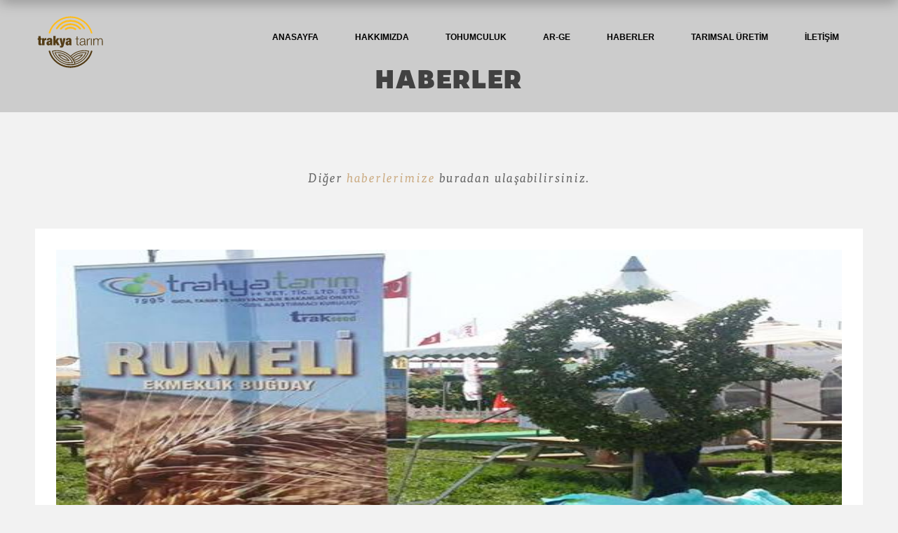

--- FILE ---
content_type: text/html
request_url: https://trakyatarim.com/haber/Milli%20tohum%20%E2%80%9CRumeli%20%20(Ekmeklik%20bu%C4%9Fday)%20yok%20sat%C4%B1yor/10.html
body_size: 5158
content:
<!DOCTYPE html>
<!--[if IE 8]><html class="no-js lt-ie9" lang="tr"> <![endif]-->
<!--[if gt IE 8]>
<!--><html class="no-js" lang="tr"><!--<![endif]-->

<!-- Mirrored from trakyatarim.com/haber/Milli tohum “Rumeli  (Ekmeklik buğday) yok satıyor/10 by HTTrack Website Copier/3.x [XR&CO'2014], Sun, 11 Apr 2021 17:52:32 GMT -->
<!-- Added by HTTrack --><meta http-equiv="content-type" content="text/html;charset=UTF-8" /><!-- /Added by HTTrack -->
<head>

    <!-- Basic Page Needs
  ================================================== -->
    <meta charset="utf-8">
    <title>Trakya Tarım</title>
    <meta name="description" content="">
    <meta name="author" content="">

    <!-- Mobile Specific Metas
  ================================================== -->
    <meta name="viewport" content="width=device-width, initial-scale=1, maximum-scale=1">

    <!-- CSS
  ================================================== -->
    <link rel="stylesheet" href="../../theme/css/base.css"/>
    <link rel="stylesheet" href="../../theme/css/skeleton.css"/>
    <link rel="stylesheet" href="../../theme/css/layout.css"/>
    <link rel="stylesheet" href="../../theme/css/font-awesome.css" />
    <link rel="stylesheet" href="../../theme/css/owl.carousel.css"/>
    <link rel="stylesheet" href="../../theme/css/settings.css" />
    <link rel="stylesheet" href="../../theme/css/retina.css"/>



    <!-- Favicons
    ================================================== -->
    <link rel="shortcut icon" href="../../theme/favicon.png">
    <link rel="apple-touch-icon" href="../../theme/apple-touch-icon.png">
    <link rel="apple-touch-icon" sizes="72x72" href="../../theme/apple-touch-icon-72x72.png">
    <link rel="apple-touch-icon" sizes="114x114" href="../../theme/apple-touch-icon-114x114.png">


    <script type="text/javascript" src="../../theme/js/modernizr.custom.js"></script>


    <style>
        body{
            font-family: "Open Sans", sans-serif !important;
        }
        #owl-blog .item img{
            max-height: 550px;
        }
    </style>

</head>
<body class="royal_loader">
<!-- Primary Page Layout
================================================== -->

<!-- MENU
================================================== -->

<nav id="menu-wrap" class="menu-back cbp-af-header">
    <div class="container">
        <div class="sixteen columns">
            <a href="../../index.html"><div class="logo"></div></a>
            <ul class="slimmenu">
                <li>
                    <a href="../../index.html" data-ps2id-offset="100">Anasayfa</a>
                </li>
                <li>
                    <a href="../../index.html#hakkimizda">Hakkımızda</a>
                </li>
                <li>
                    <a href="../../index.html#tohumculuk">Tohumculuk</a>
                </li>
                <li>
                    <a href="../../index.html#arge">Ar-Ge</a>
                </li>
                <li>
                    <a href="../../index.html#blog">Haberler</a>
                </li>
                <li>
                    <a href="../../index.html#tarimsal">TARIMSAL ÜRETİM</a>
                </li>
                <li>
                    <a href="../../index.html#iletisim">İLETİŞİM</a>
                </li>
            </ul>
        </div>
    </div>
</nav>
<!-- BLOG SECTION
================================================== -->

<section class="blog" id="blog">

    <div class="parallax-section first-section">
        <div class="parallax-blog"></div>

        <div class="container z-index-pages">
            <div class="sixteen columns">
                <h1>Haberler</h1>
            </div>

        </div>

    </div>

</section>

<section class="blog-post-wrapper">

    <div class="container">
	 <div class="sixteen columns" data-scroll-reveal="enter bottom move 100px over 0.5s after 0.1s" style="text-align:center" >
            <div class="sub-text">Diğer <a href="../../haberler.html" data-gal="m_PageScroll2id" data-ps2id-offset="65">haberlerimize</a> buradan ulaşabilirsiniz.</div>
        </div>
        <div class="sixteen columns">
            <div class="blog-post" data-scroll-reveal="enter bottom move 100px over 0.5s after 0.1s">
                <div id="owl-blog" class="owl-carousel owl-theme">
                                            <div class="item"><img src="../../uploads/haberler/haber79.jpg" alt=""></div>
                        
                            
                                            
                </div>
                <div class="blog-text-wrap">
                    <img src="../../theme/images/trakya/tt_logo_01.svg" alt="">
                    <a href="#"><div class="blog-text-name">2017-09-02</div></a>
                    <a href="#"><h3 style="text-transform: none;">Milli tohum “Rumeli  (Ekmeklik buğday) yok satıyor</h3></a>
                    <div class="blog-text-date" style="display: none;">17.08.2014</div>
                    <p>Tekirdağ’da, geliştirilen “Rumeli” adlı buğday cinsi, rekor seviyede kalite ve yüksek verim verince, tohumluğu, rakiplerinin yerini alarak bu yılda yok sattı. Süleymanpaşa ilçesinde tohum ıslah çalışmaları yürüten Trakya Tarım firmasının sahibi İlhami Özcan Aygun, İhlas Haber Ajansı’na yaptığı açıklamada, geliştirdikleri Rumeli çeşidinin tohumluğuna gösterilen ilginin çok yüksek olduğunu, depolarında tükendiğini söyledi. İlhami Özcan Aygun, Türkiye’deki tüm çiftçilere gösterdikleri ilgiden dolayı teşekkür etti, 2018 sezonunu hayırlı ve bereketli geçirmeleri temennisinde bulunarak, “Sağ olsunlar bizi sevindirdiler. Yaklaşık olarak, Trakya’da &nbsp;9 bin ton üretimimiz vardı. Bugün itibarı ile bütün ürünlerimizi satmış bulunuyoruz. Buda şunu gösterdi ki, Türk çiftçisinin, Trakya Tarım’a ve yerli ıslaha güvendiğini gösteriyor. Bizde onların güvenini boşa çıkarmadık. Bu yıl ki satışlara baktığımızda, Rumeli Toprak Mahsulleri Ofisinde olsun, sanayicide olsun, tüccarda olsun en yüksek rakamlara satılması, bu yılki Rumeli çeşidimizin satışında bize destek oldu” dedi. İlhami Özcan Aygun, ‘’Türkiye’deki tohumluk üretiminde söz sahibiyiz” diye konuştu. “Temennimiz, Türkiye’de tamamen yerli ıslahtan gelen ürünlerin kullanılmasıdır. Onun için de bir hedef koymuştuk. Biz demiştik ki, Türkiye’de buğday tohumunda bir numara olmak istiyoruz. &nbsp;AR-GE ekibimiz ve üretim ekibimizle beraber, onu başardık. O mutluluğu şu anda yaşıyoruz. Çiftçi tarafından, tarım kredi kooperatiflerinde, pancar kooperatiflerinde ve bayilerde her tarafta Rumeli çeşidi aranıyor. Maalesef üzülerek de Tohumumuz bittiğini onlarla paylaşıyoruz. &nbsp;Geldiğimiz noktada, yabancı çeşitlerin tahtını yıktık. İşte bu bizi mutlu ediyor” ifadelerini kullandı.</p>

<p>&nbsp;“Yerli üretimle, hem yüksek kalite, hem de daha fazla kazanç elde edilecek”</p>

<p>Trakya Tarım Firmasında AR-GE Müdürü Samet Duğan ise, son yıllarda yerli ıslahların gitgide arandığını ifade ederek, “Bizde firma olarak, 2004 yılında başladığımız ıslah çalışmalarına ağırlık vererek, bugünlere geldik. Şu anda Rumeli diye bir çeşidimiz piyasada oldukça önemli bir yere sahip. Son yıllarda kuraklığın ve hastalıkların artması çok büyük bir risk faktörüdür. Bununla beraber Islah ekibi olarak, kuraklığa dayanıklı, hastalıklara dayanıklı, verim ve kalitesi yüksek çeşitleri geliştirmek için ıslah çalışmalarına devam ediyoruz. Rumeli çeşidimizle bunu başardığımıza inanıyoruz. Bunun yanında Maden diye bir çeşit geliştirdik. Maden çeşidi ise Rumeli gibi önümüzdeki yıllarda piyasalarda yer alacak, yabancı ürünlerin önünü keserek, yerli ıslahlıktan geliştirdiğimiz çeşitler hızla Türk çiftçisine ulaşmasını sağlayacağız. Bu sayede, çiftçilerimiz hem yüksek kalitede ürünler elde edecek hem de daha fazla kazanç elde edecekler. Buna bağlı olarak da, Türkiye’de yerli ıslah çalışmalarından gelen ürünlerle beraber, dışa bağımlılığı azaltarak, Türk ekonomisine katkı sağlamış olacağız.” diye konuştu.</p>
                </div>
            </div>
        </div>
    </div>


</section>

<section class="contact" id="iletisim">

    <div class="footer">
    <div class="arrow-top" data-scroll-reveal="enter bottom move 100px over 0.5s after 0.1s"><a href="#home" data-gal="m_PageScroll2id" data-ps2id-offset="65">&#xf106;</a></div>
    <div class="container">

        <div class="one-third column" style="visibility: hidden;">
            <div class="call">Telefon: (+90 282) 260 62 22 – 260 30 35 </div>
        </div>

        <div class="one-third column">
            <img src="../../theme/images/trakya/tt_logo_beyaz-03.svg"  alt="" />
        </div>

        <div class="one-third column" style="margin-top: 70px;">
            <div class="call"><div class="social-footer">
                    <a target="_blank" href="https://www.facebook.com/TrakyaTarimVeVeterinerlikLimitedSirketi/?view_public_for=399270580122289#">&#xf230;</a>
                    <a href="#">&#xf0e1;</a>
                    <a href="#">&#xf099;</a>

                </div></div>
        </div>

        <div class="sixteen columns" style="display: none;">
            <div class="social-footer">
                <a href="#">&#xf0e1;</a>
                <a href="#">&#xf099;</a>
                <a href="#">&#xf09b;</a>
            </div>
        </div>
    </div>

</div></section>




<script type="text/javascript" src="../../theme/js/jquery.js"></script>
<script type="text/javascript" src="../../theme/js/royal_preloader.min.js"></script>
<script type="text/javascript">
    (function($) { "use strict";
        Royal_Preloader.config({
            mode:           'logo', // 'number', "text" or "logo"
            timeout:        0,
            logo:           '/theme/images/trakya/tt_logo_gri-02.svg',
            opacity:        1,
            background:     ['#FFFFFF']
        });
    })(jQuery);
</script>

<script type="text/javascript" src="../../theme/js/jquery.easing.js"></script>
<script type="text/javascript" src="../../theme/js/jquery.themepunch.tools.min.js"></script>
<script type="text/javascript" src="../../theme/js/jquery.themepunch.revolution.min.js"></script>,

<script type="text/javascript" src="../../theme/js/scroll.js"></script>
<script type="text/javascript" src="../../theme/js/navigation.js"></script>
<script type="text/javascript" src="../../theme/js/classie.js"></script>
<script type="text/javascript" src="../../theme/js/cbpAnimatedHeader.min.js"></script>
<script type="text/javascript" src="../../theme/js/jquery.malihu.PageScroll2id.js"></script><script type="text/javascript">
    (function($) { "use strict";
        //Navigation

        $('ul.slimmenu').on('click',function(){
            var width = $(window).width();
            if ((width <= 800)){
                $(this).slideToggle();}
        });

        $('ul.slimmenu').slimmenu(
                {
                    resizeWidth: '800',
                    collapserTitle: '',
                    easingEffect:'easeInOutQuint',
                    animSpeed:'medium',
                    indentChildren: true,
                    childrenIndenter: '&raquo;'
                });
    })(jQuery);
</script>
<script type="text/javascript">
    (function($) { "use strict";
        $(window).load(function(){

            /* Page Scroll to id fn call */
            $("ul.slimmenu li a,a[href='#top'],a[data-gal='m_PageScroll2id']").mPageScroll2id({
                highlightSelector:"ul.slimmenu li a",
                offset: 65,
                scrollSpeed:1000,
                scrollEasing: "easeInOutCubic"
            });

            /* demo functions */
            $("a[rel='next']").click(function(e){
                e.preventDefault();
                var to=$(this).parent().parent("section").next().attr("id");
                $.mPageScroll2id("scrollTo",to);
            });

        });
    })(jQuery);

</script>

<script type="text/javascript" src="../../theme/js/scrollReveal.js"></script>
<script type="text/javascript">
    (function($) { "use strict";
        window.scrollReveal = new scrollReveal();
    })(jQuery);
</script>
<script type="text/javascript" src="../../theme/js/jquery.parallax-1.1.3.js"></script>
<script type="text/javascript">
    (function($) { "use strict";
        $(document).ready(function(){
            $('.parallax-blog').parallax("50%", 0.5);
        });
    })(jQuery);
</script>
<script type="text/javascript" src="../../theme/js/owl.carousel.min.js"></script>
<script type="text/javascript">
    (function($) { "use strict";
        $(document).ready(function() {

            $("#owl-blog").owlCarousel({

                navigation : false,
                slideSpeed : 300,
                paginationSpeed : 400,
                singleItem:true,
                autoPlay:5000

            });

        });
    })(jQuery);
</script>
<script type="text/javascript" src="../../theme/js/jquery.fitvids.js"></script>
<script type="text/javascript">
    (function($) { "use strict";
        $(document).ready(function(){
            // Target your .container, .wrapper, .post, etc.
            $(".thevideo").fitVids();
        });
    })(jQuery);
</script>
<!-- End Document
================================================== -->
</body>



<!-- Mirrored from trakyatarim.com/haber/Milli tohum “Rumeli  (Ekmeklik buğday) yok satıyor/10 by HTTrack Website Copier/3.x [XR&CO'2014], Sun, 11 Apr 2021 17:52:42 GMT -->
</html>



--- FILE ---
content_type: text/css
request_url: https://trakyatarim.com/theme/css/skeleton.css
body_size: 2921
content:
/*
* Skeleton V1.2 improved by IG Design
* Copyright 2011, Dave Gamache
* www.getskeleton.com
* Free to use under the MIT license.
* http://www.opensource.org/licenses/mit-license.php
* 6/20/2012
*/


/* Table of Contents
==================================================
	#Base 1200 Grid
    #Base 960 Grid
    #Tablet (Portrait)
    #Mobile (Portrait)
    #Mobile (Landscape)
    #Clearing */


	
/* #Base 1200 Grid
================================================== */	
	
		.container                                  { position: relative; width: 1200px; margin: 0 auto; padding: 0; }
		.container .column,
		.container .columns                         { float: left; display: inline; margin-left: 10px; margin-right: 10px; margin-top: 10px; margin-bottom: 10px;}
		.row                                        { margin-bottom: 20px; }

		/* Nested Column Classes */
		.column.alpha, .columns.alpha               { margin-left: 0; }
		.column.omega, .columns.omega               { margin-right: 0; }

		/* Base Grid */
		.container .one.column,
		.container .one.columns                     { width: 55px;  }
		.container .two.columns                     { width: 130px; }
		.container .three.columns                   { width: 205px; }
		.container .four.columns                    { width: 280px; }
		.container .five.columns                    { width: 355px; }
		.container .six.columns                     { width: 430px; }
		.container .seven.columns                   { width: 505px; }
		.container .eight.columns                   { width: 580px; }
		.container .nine.columns                    { width: 655px; }
		.container .ten.columns                     { width: 730px; }
		.container .eleven.columns                  { width: 805px; }
		.container .twelve.columns                  { width: 880px; }
		.container .thirteen.columns                { width: 955px; }
		.container .fourteen.columns                { width: 1030px; }
		.container .fifteen.columns                 { width: 1105px; }
		.container .sixteen.columns                 { width: 1180px; }

		.container .one-third.column                { width: 380px; }
		.container .two-thirds.column               { width: 780px; }

		/* Offsets */
		.container .offset-by-one                   { padding-left: 75px;  }
		.container .offset-by-two                   { padding-left: 150px; }
		.container .offset-by-three                 { padding-left: 225px; }
		.container .offset-by-four                  { padding-left: 300px; }
		.container .offset-by-five                  { padding-left: 375px; }
		.container .offset-by-six                   { padding-left: 450px; }
		.container .offset-by-seven                 { padding-left: 525px; }
		.container .offset-by-eight                 { padding-left: 600px; }
		.container .offset-by-nine                  { padding-left: 675px; }
		.container .offset-by-ten                   { padding-left: 750px; }
		.container .offset-by-eleven                { padding-left: 825px; }
		.container .offset-by-twelve                { padding-left: 900px; }
		.container .offset-by-thirteen              { padding-left: 975px; }
		.container .offset-by-fourteen              { padding-left: 1050px; }
		.container .offset-by-fifteen               { padding-left: 1125px; }	
	
	
	
	

/* #Base 960 Grid
================================================== */

	@media only screen and (min-width: 960px) and (max-width: 1199px) {
		.container                                  { position: relative; width: 960px; margin: 0 auto; padding: 0; }
		.container .column,
		.container .columns                         { float: left; display: inline; margin-left: 10px; margin-right: 10px; margin-top: 10px; margin-bottom: 10px;}
		.row                                        { margin-bottom: 20px; }

		/* Nested Column Classes */
		.column.alpha, .columns.alpha               { margin-left: 0; }
		.column.omega, .columns.omega               { margin-right: 0; }

		/* Base Grid */
		.container .one.column,
		.container .one.columns                     { width: 40px;  }
		.container .two.columns                     { width: 100px; }
		.container .three.columns                   { width: 160px; }
		.container .four.columns                    { width: 220px; }
		.container .five.columns                    { width: 280px; }
		.container .six.columns                     { width: 340px; }
		.container .seven.columns                   { width: 400px; }
		.container .eight.columns                   { width: 460px; }
		.container .nine.columns                    { width: 520px; }
		.container .ten.columns                     { width: 580px; }
		.container .eleven.columns                  { width: 640px; }
		.container .twelve.columns                  { width: 700px; }
		.container .thirteen.columns                { width: 760px; }
		.container .fourteen.columns                { width: 820px; }
		.container .fifteen.columns                 { width: 880px; }
		.container .sixteen.columns                 { width: 940px; }

		.container .one-third.column                { width: 300px; }
		.container .two-thirds.column               { width: 620px; }

		/* Offsets */
		.container .offset-by-one                   { padding-left: 60px;  }
		.container .offset-by-two                   { padding-left: 120px; }
		.container .offset-by-three                 { padding-left: 180px; }
		.container .offset-by-four                  { padding-left: 240px; }
		.container .offset-by-five                  { padding-left: 300px; }
		.container .offset-by-six                   { padding-left: 360px; }
		.container .offset-by-seven                 { padding-left: 420px; }
		.container .offset-by-eight                 { padding-left: 480px; }
		.container .offset-by-nine                  { padding-left: 540px; }
		.container .offset-by-ten                   { padding-left: 600px; }
		.container .offset-by-eleven                { padding-left: 660px; }
		.container .offset-by-twelve                { padding-left: 720px; }
		.container .offset-by-thirteen              { padding-left: 780px; }
		.container .offset-by-fourteen              { padding-left: 840px; }
		.container .offset-by-fifteen               { padding-left: 900px; }
	}


/* #Tablet (Portrait)
================================================== */

    /* Note: Design for a width of 768px */

    @media only screen and (min-width: 768px) and (max-width: 959px) {
        .container                                  { width: 768px; }
        .container .column,
        .container .columns                         { margin-left: 10px; margin-right: 10px;  margin-top: 10px; margin-bottom: 10px;}
        .column.alpha, .columns.alpha               { margin-left: 0; margin-right: 10px; }
        .column.omega, .columns.omega               { margin-right: 0; margin-left: 10px; }
        .alpha.omega                                { margin-left: 0; margin-right: 0; }

        .container .one.column,
        .container .one.columns                     { width: 28px; }
        .container .two.columns                     { width: 76px; }
        .container .three.columns                   { width: 124px; }
        .container .four.columns                    { width: 172px; }
        .container .five.columns                    { width: 220px; }
        .container .six.columns                     { width: 268px; }
        .container .seven.columns                   { width: 316px; }
        .container .eight.columns                   { width: 364px; }
        .container .nine.columns                    { width: 412px; }
        .container .ten.columns                     { width: 460px; }
        .container .eleven.columns                  { width: 508px; }
        .container .twelve.columns                  { width: 556px; }
        .container .thirteen.columns                { width: 604px; }
        .container .fourteen.columns                { width: 652px; }
        .container .fifteen.columns                 { width: 700px; }
        .container .sixteen.columns                 { width: 748px; }

        .container .one-third.column                { width: 236px; }
        .container .two-thirds.column               { width: 492px; }

        /* Offsets */
        .container .offset-by-one                   { padding-left: 48px; }
        .container .offset-by-two                   { padding-left: 96px; }
        .container .offset-by-three                 { padding-left: 144px; }
        .container .offset-by-four                  { padding-left: 192px; }
        .container .offset-by-five                  { padding-left: 240px; }
        .container .offset-by-six                   { padding-left: 288px; }
        .container .offset-by-seven                 { padding-left: 336px; }
        .container .offset-by-eight                 { padding-left: 384px; }
        .container .offset-by-nine                  { padding-left: 432px; }
        .container .offset-by-ten                   { padding-left: 480px; }
        .container .offset-by-eleven                { padding-left: 528px; }
        .container .offset-by-twelve                { padding-left: 576px; }
        .container .offset-by-thirteen              { padding-left: 624px; }
        .container .offset-by-fourteen              { padding-left: 672px; }
        .container .offset-by-fifteen               { padding-left: 720px; }
    }


/*  #Mobile (Portrait)
================================================== */


    @media only screen and (min-width: 480px) and (max-width: 767px) {
        .project-slider-image{
            height: 200px !important;
            background-position-x: 0px;
        }
        .thin-text span{
            font-size: 12px !important;
        }
        .container { width: 420px; }
        .container .columns,
        .container .column {  margin-left: 0; margin-right: 0; margin-top: 10px; margin-bottom: 10px;}

        .container .one.column,
        .container .one.columns,
        .container .two.columns,
        .container .three.columns,
        .container .four.columns,
        .container .five.columns,
        .container .six.columns,
        .container .seven.columns,
        .container .eight.columns,
        .container .nine.columns,
        .container .ten.columns,
        .container .eleven.columns,
        .container .twelve.columns,
        .container .thirteen.columns,
        .container .fourteen.columns,
        .container .fifteen.columns,
        .container .sixteen.columns,
        .container .one-third.column,
        .container .two-thirds.column  { width: 420px; }

        /* Offsets */
        .container .offset-by-one,
        .container .offset-by-two,
        .container .offset-by-three,
        .container .offset-by-four,
        .container .offset-by-five,
        .container .offset-by-six,
        .container .offset-by-seven,
        .container .offset-by-eight,
        .container .offset-by-nine,
        .container .offset-by-ten,
        .container .offset-by-eleven,
        .container .offset-by-twelve,
        .container .offset-by-thirteen,
        .container .offset-by-fourteen,
        .container .offset-by-fifteen { padding-left: 0; }

    }

/* #Mobile 
================================================== */


    @media only screen and (min-width: 320px) and (max-width: 479px) {
        .project-slider-image{
            height: 200px !important;
            background-position-x: 0px;
        }
        .container { width: 300px; }
        .container .columns,
        .container .column {  margin-left: 0; margin-right: 0;  margin-top: 10px; margin-bottom: 10px;}

        .container .one.column,
        .container .one.columns,
        .container .two.columns,
        .container .three.columns,
        .container .four.columns,
        .container .five.columns,
        .container .six.columns,
        .container .seven.columns,
        .container .eight.columns,
        .container .nine.columns,
        .container .ten.columns,
        .container .eleven.columns,
        .container .twelve.columns,
        .container .thirteen.columns,
        .container .fourteen.columns,
        .container .fifteen.columns,
        .container .sixteen.columns,
        .container .one-third.column,
        .container .two-thirds.column { width: 300px; }

        /* Offsets */
        .container .offset-by-one,
        .container .offset-by-two,
        .container .offset-by-three,
        .container .offset-by-four,
        .container .offset-by-five,
        .container .offset-by-six,
        .container .offset-by-seven,
        .container .offset-by-eight,
        .container .offset-by-nine,
        .container .offset-by-ten,
        .container .offset-by-eleven,
        .container .offset-by-twelve,
        .container .offset-by-thirteen,
        .container .offset-by-fourteen,
        .container .offset-by-fifteen { padding-left: 0; }
    }


/* #Mobile (Landscape)
================================================== */

    /* Note: Design for a width of 320px */

    @media only screen and (max-width: 319px) {
        .project-slider-image{
            height: 200px !important;
            background-position-x: 0px;
        }
        .container { width: 220px; }
        .container .columns,
        .container .column { margin-left: 0; margin-right: 0; margin-top: 10px; margin-bottom: 10px;}

        .container .one.column,
        .container .one.columns,
        .container .two.columns,
        .container .three.columns,
        .container .four.columns,
        .container .five.columns,
        .container .six.columns,
        .container .seven.columns,
        .container .eight.columns,
        .container .nine.columns,
        .container .ten.columns,
        .container .eleven.columns,
        .container .twelve.columns,
        .container .thirteen.columns,
        .container .fourteen.columns,
        .container .fifteen.columns,
        .container .sixteen.columns,
        .container .one-third.column,
        .container .two-thirds.column { width: 220px; }

        /* Offsets */
        .container .offset-by-one,
        .container .offset-by-two,
        .container .offset-by-three,
        .container .offset-by-four,
        .container .offset-by-five,
        .container .offset-by-six,
        .container .offset-by-seven,
        .container .offset-by-eight,
        .container .offset-by-nine,
        .container .offset-by-ten,
        .container .offset-by-eleven,
        .container .offset-by-twelve,
        .container .offset-by-thirteen,
        .container .offset-by-fourteen,
        .container .offset-by-fifteen { padding-left: 0; }
    }


/* #Clearing
================================================== */

    /* Self Clearing Goodness */
    .container:after { content: "\0020"; display: block; height: 0; clear: both; visibility: hidden; }

    /* Use clearfix class on parent to clear nested columns,
    or wrap each row of columns in a <div class="row"> */
    .clearfix:before,
    .clearfix:after,
    .row:before,
    .row:after {
      content: '\0020';
      display: block;
      overflow: hidden;
      visibility: hidden;
      width: 0;
      height: 0; }
    .row:after,
    .clearfix:after {
      clear: both; }
    .row,
    .clearfix {
      zoom: 1; }

    /* You can also use a <br class="clear" /> to clear columns */
    .clear {
      clear: both;
      display: block;
      overflow: hidden;
      visibility: hidden;
      width: 0;
      height: 0;
    }


--- FILE ---
content_type: text/css
request_url: https://trakyatarim.com/theme/css/layout.css
body_size: 14999
content:

@import url(http://fonts.googleapis.com/css?family=Open+Sans:300italic,400italic,600italic,700italic,800italic,400,300,600,700,800);
@import url(http://fonts.googleapis.com/css?family=Lato:100,300,400,700,900,100italic,300italic,400italic,700italic,900italic);
@import url(http://fonts.googleapis.com/css?family=Montserrat:400,700);
@import url(http://fonts.googleapis.com/css?family=Open+Sans&subset=latin,cyrillic-ext,greek-ext,greek,vietnamese,latin-ext,cyrillic);
@import url(http://fonts.googleapis.com/css?family=Satisfy);



@import url("colors/color-gold.css");


/* #PAGE LOAD */

body.royal_loader {
    background: none;
    visibility: hidden;
}
#royal_preloader {
    font-family: Arial;
    font-size: 12px;
    visibility: visible;
    position: fixed;
	width:100%;
	height:100%;
    top: 0px;
    right: 0px;
    bottom: 0px;
    left: 0px;
    z-index: 9999999999;
    -webkit-transition: opacity 0.2s linear 0.8s;
       -moz-transition: opacity 0.2s linear 0.8s;
        -ms-transition: opacity 0.2s linear 0.8s;
         -o-transition: opacity 0.2s linear 0.8s;
            transition: opacity 0.2s linear 0.8s;
}
#royal_preloader.complete {
    opacity: 0;
}
#royal_preloader .background {
    position: absolute;
    top: 0px;
    bottom: 0px;
    left: 0px;
    right: 0px;
    background-color: #000000;
    -webkit-transition: background 0.5s linear;
       -moz-transition: background 0.5s linear;
        -ms-transition: background 0.5s linear;
         -o-transition: background 0.5s linear;
            transition: background 0.5s linear;
}
#royal_preloader.number .name {
    position: absolute;
    top: 20%;
    left: 0px;
    right: 0px;
    text-transform: uppercase;
    color: #EEEEEE;
    text-align: center;
    opacity: 0;
    -webkit-transition: -webkit-transform 0.3s linear;
       -moz-transition: -moz-transform 0.3s linear;
        -ms-transition: -ms-transform 0.3s linear;
         -o-transition: -o-transform 0.3s linear;
            transition: transform 0.3s linear;
    -webkit-animation: fly 0.3s;
       -moz-animation: fly 0.3s;
        -ms-animation: fly 0.3s;
         -o-animation: fly 0.3s;
            animation: fly 0.3s;
}
#royal_preloader.number .percentage {
    color: #FFFFFF;
    font-family: Impact, Arial;
    text-shadow: 1px 1px 2px rgba(0, 0, 0, 0.5);
    text-align: center;
    margin: -90px 0px 0px -90px;
    background-image: url('../images/loader.gif');
    background-repeat: no-repeat;
    background-position: 50% 0;
    padding-top: 80px;
    width: 180px;
    position: absolute;
    font-size: 50px;
    top: 50%;
    left: 50%;
    -webkit-transition: all 0.3s linear 0.5s;
       -moz-transition: all 0.3s linear 0.5s;
        -ms-transition: all 0.3s linear 0.5s;
         -o-transition: all 0.3s linear 0.5s;
            transition: all 0.3s linear 0.5s;
}
#royal_preloader.text .loader {
    position: absolute;
    font-family: 'Sifonn-Basic';
	text-shadow: 0 0 15px rgba(0,0,0,0.3);
	text-transform:uppercase;
	text-align:center;
    top: 50%;
    left: 50%;
	width:240px;
	margin-left:-120px;
    height: 60px;
    line-height: 60px;
    margin-top: -30px;
    font-size: 30px;
    white-space: nowrap;
}
#royal_preloader.text .loader div {
    position: absolute;
    top: 0px;
    right: 0px;
    bottom: 0px;
    left: 0%;
    background-color: #000000;
    opacity: 0.7;
    filter: alpha(opacity=70);
    -webkit-transition: left 0.3s linear;
       -moz-transition: left 0.3s linear;
        -ms-transition: left 0.3s linear;
         -o-transition: left 0.3s linear;
            transition: left 0.3s linear;
}
#royal_preloader.logo .loader {
    width: 260px;
    height: 70px;
    position: absolute;
    left: 50%;
    top: 50%;
    margin: -35px 0px 0px -130px;
    overflow: hidden;
	background-size: 260px 70px;
    background-position: 50% 50%;
    background-repeat: no-repeat;
}
#royal_preloader.logo .loader div {
    position: absolute;
    bottom: 0%;
    left: 0px;
    right: 0px;
    height: 100%;
    opacity: 0.7;
    filter: alpha(opacity=70);
    -webkit-transition: bottom 0.3s linear;
       -moz-transition: bottom 0.3s linear;
        -ms-transition: bottom 0.3s linear;
         -o-transition: bottom 0.3s linear;
            transition: bottom 0.3s linear;
}
#royal_preloader.logo .percentage {
    position: absolute;
    width: 80px;
    height: 40px;
    line-height: 40px;
    top: 50%;
    left: 50%;
    margin: 40px 0px 0px -40px;
    color: #000;
    text-align: center;
	font-family: 'Lato', sans-serif;
	font-weight:400;
    font-size: 13px;
}

@-webkit-keyframes fly {
    0% { opacity: 0; top: 50%; }
    20% {opacity: 1; top: 40%; }
    100% { opacity: 0; top: 20%;}
}
@-moz-keyframes fly {
    0% { opacity: 0; top: 50%; }
    20% {opacity: 1; top: 40%; }
    100% { opacity: 0; top: 20%;}
}
@-ms-keyframes fly {
    0% { opacity: 0; top: 50%; }
    20% {opacity: 1; top: 40%; }
    100% { opacity: 0; top: 20%;}
}
@-o-keyframes fly {
    0% { opacity: 0; top: 50%; }
    20% {opacity: 1; top: 40%; }
    100% { opacity: 0; top: 20%;}
}
@keyframes fly {
    0% { opacity: 0; top: 50%; }
    20% {opacity: 1; top: 40%; }
    100% { opacity: 0; top: 20%;}
}


/* #Navigation
================================================== */
ul.slimmenu li a.mPS2id-highlight{
	border:1px solid #000;
}

#menu-wrap{
    position: fixed;
	padding-bottom:10px;
	width:100%;
	z-index:10000;
	top:0;
	left:0;
    -webkit-transition: all 300ms linear;
    -moz-transition: all 300ms linear;
    -o-transition: all 300ms linear;
    -ms-transition: all 300ms linear;
    transition: all 300ms linear; 
}

.menu-back{
	background:rgba(250,250,250,0);
    -webkit-transition: all 300ms linear;
    -moz-transition: all 300ms linear;
    -o-transition: all 300ms linear;
    -ms-transition: all 300ms linear;
    transition: all 300ms linear; 
}


.cbp-af-header {
    -webkit-transition: all 300ms linear;
    -moz-transition: all 300ms linear;
    -o-transition: all 300ms linear;
    -ms-transition: all 300ms linear;
    transition: all 300ms linear; 
}

.cbp-af-header.cbp-af-header-shrink {
	background:rgba(250,250,250,1);
    -webkit-transition: all 300ms linear;
    -moz-transition: all 300ms linear;
    -o-transition: all 300ms linear;
    -ms-transition: all 300ms linear;
    transition: all 300ms linear; 
}
.cbp-af-header.cbp-af-header-shrink .logo{
	width:70px;
	height:70px;
	top:5px;
	background:url('../images/trakya/tt_logo_01.svg') no-repeat center center;
	background-size:70px 70px;
    -webkit-transition: all 300ms linear;
    -moz-transition: all 300ms linear;
    -o-transition: all 300ms linear;
    -ms-transition: all 300ms linear;
    transition: all 300ms linear; 
}

.cbp-af-header.cbp-af-header-shrink ul.slimmenu {
	margin-top:1px;
	margin-bottom:0;
    -webkit-transition: all 300ms linear;
    -moz-transition: all 300ms linear;
    -o-transition: all 300ms linear;
    -ms-transition: all 300ms linear;
    transition: all 300ms linear; 
}
.cbp-af-header.cbp-af-header-shrink ul.slimmenu li:first-child {
	background:none;
    -webkit-transition: all 300ms linear;
    -moz-transition: all 300ms linear;
    -o-transition: all 300ms linear;
    -ms-transition: all 300ms linear;
    transition: all 300ms linear; 
}
.cbp-af-header.cbp-af-header-shrink ul.slimmenu li ul li:first-child { 
	background:none;
    -webkit-transition: all 300ms linear;
    -moz-transition: all 300ms linear;
    -o-transition: all 300ms linear;
    -ms-transition: all 300ms linear;
    transition: all 300ms linear;  }
ul.slimmenu li ul li a {
    color: #000;
}
ul.slimmenu li ul li a:hover {
}
ul.slimmenu li ul li { 
	background:none;
	padding-left:0; }
ul.slimmenu li ul {
	background:rgba(250,250,250,.95);
	box-shadow: 0 0 15px rgba(0,0,0,0.1);
    -webkit-transition: all 300ms linear;
    -moz-transition: all 300ms linear;
    -o-transition: all 300ms linear;
    -ms-transition: all 300ms linear;
    transition: all 300ms linear; 
}






.logo{
	position:absolute;
	width:100px;
	height:100px;
	z-index:10000;
	left:10px;
	top:10px;
	background:url('../images/trakya/tt_logo_01.svg') no-repeat center center;
	background-size:100px 100px;
    -webkit-transition: all 300ms linear;
    -moz-transition: all 300ms linear;
    -o-transition: all 300ms linear;
    -ms-transition: all 300ms linear;
    transition: all 300ms linear; 
}



.menu-collapser {
    position: relative;
    width: 100%;
    height: 48px;
    line-height: 48px;
    font-size: 16px;
    padding: 0 8px;
    box-sizing: border-box;
    -moz-box-sizing: border-box;
    -webkit-box-sizing: border-box
    -webkit-transition: all 300ms linear;
    -moz-transition: all 300ms linear;
    -o-transition: all 300ms linear;
    -ms-transition: all 300ms linear;
    transition: all 300ms linear; 
}
.collapse-button {
    position: absolute;
    right: 8px;
    top: 50%;
    width: 40px;
    background-image: linear-gradient(to bottom, #151515, #040404);
    background-repeat: repeat-x;
    border-style: solid;
    border-width: 1px;
    color: #000;
    box-shadow: 0 1px 0 rgba(255, 255, 255, 0.1) inset, 0 1px 0 rgba(255, 255, 255, 0.075);
    padding: 7px 10px;
    text-shadow: 0 -1px 0 rgba(0, 0, 0, 0.25);
    cursor: pointer;
    font-size: 14px;
    text-align: center;

    transform: translate(0, -50%);
    -o-transform: translate(0, -50%);
    -ms-transform: translate(0, -50%);
    -moz-transform: translate(0, -50%);
    -webkit-transform: translate(0, -50%);

    box-sizing: border-box;
    -moz-box-sizing: border-box;
    -webkit-box-sizing: border-box
    -webkit-transition: all 300ms linear;
    -moz-transition: all 300ms linear;
    -o-transition: all 300ms linear;
    -ms-transition: all 300ms linear;
    transition: all 300ms linear; 
}
.collapse-button:hover, .collapse-button:focus {
    background-image: none;
    background-color: #040404;
    color: #FFF;
}
.collapse-button .icon-bar {
    background-color: #fff;
    border-radius: 1px 1px 1px 1px;
    box-shadow: 0 1px 0 rgba(0, 0, 0, 0.25);
    display: block;
    height: 2px;
    width: 18px;
    margin: 2px 0;
    -webkit-transition: all 300ms linear;
    -moz-transition: all 300ms linear;
    -o-transition: all 300ms linear;
    -ms-transition: all 300ms linear;
    transition: all 300ms linear; 
}

ul.slimmenu {
	padding-top:10px;
	padding-right:10px;
	text-align:right;
	margin-top:13px;
	margin-bottom:10px;
    -webkit-transition: all 300ms linear;
    -moz-transition: all 300ms linear;
    -o-transition: all 300ms linear;
    -ms-transition: all 300ms linear;
    transition: all 300ms linear; 
}
ul.slimmenu li {
    position: relative;
    display: inline-block;
    -webkit-transition: all 300ms linear;
    -moz-transition: all 300ms linear;
    -o-transition: all 300ms linear;
    -ms-transition: all 300ms linear;
    transition: all 300ms linear; 
}
ul.slimmenu > li {}
ul.slimmenu > li:first-child { border-left: 0 }
ul.slimmenu > li:last-child { margin-right: 0 }
ul.slimmenu li a {
    display: block;
    color: #000;
    padding: 8px 23px;
	margin: 2px 0;
	cursor:pointer;
	font-family: 'Lato', sans-serif;
	font-weight:700;
	text-transform:uppercase;
    border-bottom:1px solid rgba(0,0,0,0);
    font-size: 12px;
	border:1px solid transparent;
    -webkit-transition: all 300ms linear;
    -moz-transition: all 300ms linear;
    -o-transition: all 300ms linear;
    -ms-transition: all 300ms linear;
    transition: all 300ms linear; 
}


ul.slimmenu li a::before,
ul.slimmenu li a::after  {
	position: absolute;
	top: 2px;
	left: 0;
	width: calc(100% - 2px);
	height: calc(100% - 6px);
	border: 1px solid transparent;
	content: '';
	-webkit-transition: -webkit-transform 0.3s, opacity 0.3s;
	-moz-transition: -moz-transform 0.3s, opacity 0.3s;
	transition: transform 0.3s, opacity 0.3s;
}

ul.slimmenu li a::after  {
	border-color: #000;
	opacity: 0;
	-webkit-transform: translateY(-7px) translateX(6px);
	-moz-transform: translateY(-7px) translateX(6px);
	transform: translateY(-7px) translateX(6px);
}

ul.slimmenu li a:hover::before,
ul.slimmenu li a:focus::before {
	opacity: 0;
	-webkit-transform: translateY(5px) translateX(-5px);
	-moz-transform: translateY(5px) translateX(-5px);
	transform: translateY(5px) translateX(-5px);
}

ul.slimmenu li a:hover::after,
ul.slimmenu li a:focus::after  {
	opacity: 1;
	-webkit-transform: translateY(0px) translateX(0px);
	-moz-transform: translateY(0px) translateX(0px);
	transform: translateY(0px) translateX(0px);
}





ul.slimmenu li a:hover {
    text-decoration: none;
	border:1px solid #000;
}
ul.slimmenu li {
}
ul.slimmenu li:first-child {
	background:none;
}

ul.slimmenu li .sub-collapser {
    position: absolute;
    right: 0;
    top: 0;
    width: 48px;
    height: 100%;
    z-index: 999;
    cursor: pointer;
}
ul.slimmenu li .sub-collapser:before {
	display:none;
}
ul.slimmenu li .sub-collapser > i {
	display:none;
}
ul.slimmenu li ul {
    margin: 0;
    list-style-type: none;
}
ul.slimmenu li ul a{
    font-size:10px;
}
ul.slimmenu li ul li:first-child { 
	background:none; }
ul.slimmenu li ul li {
	background:none;
	padding-left:0; }
ul.slimmenu li > ul {
    display: none;
    position: absolute;
	text-align:left;
    left: 0;
    top: 100%;
    z-index: 999;
    width: 150%;
}
ul.slimmenu li > ul > li ul {
    display: none;
    position: absolute;
    left: 100%;
    top: 0;
    z-index: 999;
    width: 100%;
}
ul.slimmenu.collapsed {
	padding:0;
	margin:0;
}
ul.slimmenu.collapsed li {
    display: block;
    width: 100%;
    box-sizing: border-box;
    -moz-box-sizing: border-box;
    -webkit-box-sizing: border-box;
}
ul.slimmenu.collapsed li a {
    display: block;
    border-bottom: 1px solid rgba(0, 0, 0, 0);
    box-sizing: border-box;
    -moz-box-sizing: border-box;
    -webkit-box-sizing: border-box
}
ul.slimmenu.collapsed li .sub-collapser {
    height: 40px;
}
ul.slimmenu.collapsed li > ul {
    display: none;
    position: static;
}





/* #Home
================================================== */

.home{
	position: relative; 
	margin: 0 auto;
	width: 100%;
	overflow:hidden;
	min-height:100%;
}


.arrow-down{ 
	position: absolute; 
	width:60px;
	height:30px;
	left:50%;
	margin-left:-30px;
	bottom:40px;
	z-index: 200; 
	text-align:center;
}
.arrow-down a{ 
	text-align:center;
	font-family: 'FontAwesome';
	font-size:24px;
	line-height:30px;
	color:#000;
}
.arrow-down a::before,
.arrow-down a::after  {
	position: absolute;
	text-align:center;
	top: 0;
	left: 0;
	width:100%;
	height:100%;
	border: 1px solid #000;
	content: '';
	-webkit-transition: -webkit-transform 0.3s, opacity 0.3s;
	-moz-transition: -moz-transform 0.3s, opacity 0.3s;
	transition: transform 0.3s, opacity 0.3s;
}

.arrow-down a::after  {
	border-color: #000;
	text-align:center;
	opacity: 0;
	-webkit-transform: translateY(-7px) translateX(6px);
	-moz-transform: translateY(-7px) translateX(6px);
	transform: translateY(-7px) translateX(6px);
}

.arrow-down a:hover::before,
.arrow-down a:focus::before {
	opacity: 0;
	-webkit-transform: translateY(5px) translateX(-5px);
	-moz-transform: translateY(5px) translateX(-5px);
	transform: translateY(5px) translateX(-5px);
}

.arrow-down a:hover::after,
.arrow-down a:focus::after  {
	opacity: 1;
	-webkit-transform: translateY(0px) translateX(0px);
	-moz-transform: translateY(0px) translateX(0px);
	transform: translateY(0px) translateX(0px);
}




.big-text { 
	position: absolute; 
	left:0;
	top:50%;
	margin-top:-75px;
	width:100%;
	font-family: 'GentonaHeavy';
	color:#000;
	letter-spacing:4px; 
	text-transform:uppercase;
	text-align:center;
	font-size:75px; 
	line-height:75px;
	z-index: 200; 
}
.thin-text { 
	position: absolute; 
	left:0;
	top:30px;
	margin-top:200px;
	width:100%;
	font-family: 'GentonaLight';
	letter-spacing:3px; 
	text-transform:uppercase;
	text-align:center;
	font-size:30px; 
	line-height:30px;
	z-index: 200; 
}
.thin-text span{ 
	background:rgba(255,255,255,.8);
	padding-left:35px;
	padding-right:35px;
	padding-top:8px;
	padding-bottom:10px;
    font-size: 18px !important;

}

/* #About
================================================== */

.about{
	position: relative; 
	margin: 0 auto;
	width: 100%;
	overflow:hidden;
	padding-top:50px;
    padding-bottom: 50px;
}
.about h1{
	text-align:center;
}
.sub-text{
	position: relative;
	width:100%;
	//max-width:900px;
	margin:0 auto;
	//text-align:center;
    font-family: 'TisaPro-Ita';
	letter-spacing:2px;
	font-size: 18px;
	line-height: 26px;
	color:#646464;
	margin-bottom:40px;
}
.sub-text a {
	position: relative;
	display: inline-block;
	outline: none;
	vertical-align: bottom;
	text-decoration: none;
	white-space: nowrap;
}
.sub-text a::before,
.sub-text a::after {
	pointer-events: none;
	-webkit-backface-visibility: hidden;
	backface-visibility: hidden;
	-webkit-font-smoothing: antialiased;
	font-smoothing: antialiased;
}
.sub-text a {
	-webkit-transition: -webkit-transform 0.2s;
	transition: transform 0.2s;
}
.sub-text a:hover,
.sub-text a:focus {
	-webkit-transform: scale(0.8);
	transform: scale(0.8);
}
.sub-text a::before {
	position: absolute;
	top: -1px;
	left: -7px;
	box-sizing: content-box;
	padding: 0 5px;
	width: 100%;
	height: 100%;
	content: '';
	opacity: 0;
	-webkit-transition: opacity 0.2s, -webkit-transform 0.2s;
	transition: opacity 0.2s, transform 0.2s;
	-webkit-transform: scale(0.8333);
	transform: scale(0.8333);
}
.sub-text a:hover::before,
.sub-text a:focus::before {
	opacity: 1;
	-webkit-transform: scale(1.2);
	transform: scale(1.2);
}


.about-top h5{
	text-align:left;
	padding-bottom:20px;
}
.about-top p{
	text-align:left;
}
.biger-text-top{
	font-family: 'Lato', sans-serif;
	text-align:left;
	font-weight:300;
	letter-spacing:1px;
	font-size: 22px;
	line-height:32px;
	color:#606060;
	padding-bottom:20px;
}



.about-box{
	position: relative; 
	margin: 0 auto;
	width: 100%;
	overflow:hidden;
	padding-bottom:30px;
    -webkit-transition: all 300ms linear;
    -moz-transition: all 300ms linear;
    -o-transition: all 300ms linear;
    -ms-transition: all 300ms linear;
    transition: all 300ms linear;
}
.about-box:last-child{
	padding-bottom:0;
}
.about-box h5{
	text-align:left;
	margin-left:60px;
	padding-bottom:20px;
}
.about-box p{
	text-align:left;
	margin-left:60px;
}
.about-box .about-box-icon{
	position: relative; 
	font-family: 'FontAwesome';
	font-size:25px;
	line-height:25px;
	text-align:center;
	width: 40px;
	height:40px;
	float:left;
	display:inline-block; 
    -webkit-transition: all 300ms linear;
    -moz-transition: all 300ms linear;
    -o-transition: all 300ms linear;
    -ms-transition: all 300ms linear;
    transition: all 300ms linear;
}


.facts{
	position: relative; 
	margin: 0 auto;
	width: 100%;
	overflow:hidden;
	background:#fff;
	padding-top:70px;
	padding-bottom:70px;
	margin-top:70px;
	margin-bottom:70px;
}
.fact-wrap{
	position: relative; 
	margin: 0 auto;
	width: 100%;
	overflow:hidden;
}
.fact-wrap .fact-icon{
	position: relative; 
	-webkit-box-sizing: border-box;
	-moz-box-sizing: border-box;  
	box-sizing: border-box;
	font-family: 'FontAwesome';
	font-size:20px;
	line-height:60px;
	width:60px;
	height:60px;
	border:1px solid #000;
	margin:0 auto;
	text-align:center;
}
.fact-wrap h3{
	text-align:center;
	padding-top:20px;
}
.fact-wrap p{
	text-align:center;
	padding-top:5px;
    font-family: 'TisaPro-Ita';
	letter-spacing:1px;
}


.team{
	position: relative; 
	margin: 0 auto;
	width: 100%;
	overflow:hidden;
	//padding-bottom:70px;
}


.team-box{
	position: relative; 
	margin: 0 auto;
	width: 100%;
    -webkit-box-shadow:0 1px 4px rgba(0, 0, 0, 0.3), 0 0 40px rgba(0, 0, 0, 0.1) inset;
       -moz-box-shadow:0 1px 4px rgba(0, 0, 0, 0.3), 0 0 40px rgba(0, 0, 0, 0.1) inset;
            box-shadow:0 1px 4px rgba(0, 0, 0, 0.3), 0 0 40px rgba(0, 0, 0, 0.1) inset;
}
.team-box img{
  width:100%;
  height:auto;
  display:block;
}
.team-box:before, .team-box:after{
	content:"";
    position:absolute;
    z-index:-1;
    -webkit-box-shadow:0 0 10px rgba(0,0,0,0.5);
    -moz-box-shadow:0 0 10px rgba(0,0,0,0.5);
    box-shadow:0 0 10px rgba(0,0,0,0.5);
    top:10px;
    bottom:10px;
    left:0;
    right:0;
    -moz-border-radius:100px / 10px;
    border-radius:100px / 10px;
}
.team-box:after{
	right:10px;
    left:auto;
    -webkit-transform:skew(8deg) rotate(3deg);
       -moz-transform:skew(8deg) rotate(3deg);
        -ms-transform:skew(8deg) rotate(3deg);
         -o-transform:skew(8deg) rotate(3deg);
            transform:skew(8deg) rotate(3deg);
}

.team-box-down{
	position: relative; 
	margin: 0 auto;
	width: 100%;
	margin-top:30px;
}
.team-box-down h6{
	padding-bottom:5px;
	text-align:center;
}
.team-box-down p{
	text-align:center;
    font-family: 'TisaPro-Ita';
	letter-spacing:1px;
}
.team-box-down .social-team{
	position: relative; 
	padding-top:30px;
	margin: 0 auto;
	width: 100%;
	text-align:center;
}
.team-box-down .social-team a{
	position: relative;
	font-family: 'FontAwesome';
	font-size:13px;
	line-height:35px;
	width:35px;
	height:35px;
	color:#000;
	margin:0 5px;
	display:inline-block;
	text-align:center;
    -webkit-transition: all 300ms linear;
    -moz-transition: all 300ms linear;
    -o-transition: all 300ms linear;
    -ms-transition: all 300ms linear;
    transition: all 300ms linear; 
}
.team-box-down .social-team  a::before,
.team-box-down .social-team  a::after  {
	position: absolute;
	text-align:center;
	top: 0;
	left: 0;
	width:100%;
	height:100%;
	border: 1px solid #000;
	content: '';
	-webkit-transition: -webkit-transform 0.3s, opacity 0.3s;
	-moz-transition: -moz-transform 0.3s, opacity 0.3s;
	transition: transform 0.3s, opacity 0.3s;
}
.team-box-down .social-team  a::after  {
	text-align:center;
	opacity: 0;
	-webkit-transform: translateY(-7px) translateX(6px);
	-moz-transform: translateY(-7px) translateX(6px);
	transform: translateY(-7px) translateX(6px);
}
.team-box-down .social-team  a:hover::before,
.team-box-down .social-team  a:focus::before {
	opacity: 0;
	-webkit-transform: translateY(5px) translateX(-5px);
	-moz-transform: translateY(5px) translateX(-5px);
	transform: translateY(5px) translateX(-5px);
}
.team-box-down .social-team  a:hover::after,
.team-box-down .social-team  a:focus::after  {
	opacity: 1;
	-webkit-transform: translateY(0px) translateX(0px);
	-moz-transform: translateY(0px) translateX(0px);
	transform: translateY(0px) translateX(0px);
}


.about-bottom{
	position: relative; 
	margin: 0 auto;
	width: 100%;
}
.about-bottom-left{
	position: relative; 
	margin: 0 auto;
	width: 50%;
	float:left;
	display:inline-block;
	background:#fff;
	padding-top:40px;
	padding-bottom:40px;
}
.about-bottom-left p{
	text-align:center;
	padding-bottom:20px;
    font-family: 'TisaPro-Ita';
	letter-spacing:2px;
	font-size: 16px;
}


.about-bottom-left .link-left {
	position: relative; 
	margin: 0 auto;
	text-align:center;
}
.about-bottom-left .link-left a{
	position: relative; 
	padding: 10px 35px;
	font-family: 'Lato', sans-serif;
	text-align:center;
	text-transform:uppercase;
	font-weight:400;
	letter-spacing:2px;
	font-size: 12px;
	color:#000;
    -webkit-transition: all 300ms linear;
    -moz-transition: all 300ms linear;
    -o-transition: all 300ms linear;
    -ms-transition: all 300ms linear;
    transition: all 300ms linear; 
}
.about-bottom-left .link-left a::before{
	border: 1px solid #000;
}
.about-bottom-left .link-left a::before,
.about-bottom-left .link-left a::after  {
	position: absolute;
	top: 0;
	left: 0;
	width: 100%;
	height: 100%;
	content: '';
	-webkit-transition: -webkit-transform 0.3s, opacity 0.3s;
	-moz-transition: -moz-transform 0.3s, opacity 0.3s;
	transition: transform 0.3s, opacity 0.3s;
}

.about-bottom-left .link-left a::after  {
	opacity: 0;
	-webkit-transform: translateY(-7px) translateX(6px);
	-moz-transform: translateY(-7px) translateX(6px);
	transform: translateY(-7px) translateX(6px);
}

.about-bottom-left .link-left a:hover::before,
.about-bottom-left .link-left a:focus::before {
	opacity: 0;
	-webkit-transform: translateY(5px) translateX(-5px);
	-moz-transform: translateY(5px) translateX(-5px);
	transform: translateY(5px) translateX(-5px);
}

.about-bottom-left .link-left a:hover::after,
.about-bottom-left .link-left a:focus::after  {
	opacity: 1;
	-webkit-transform: translateY(0px) translateX(0px);
	-moz-transform: translateY(0px) translateX(0px);
	transform: translateY(0px) translateX(0px);
}







.about-bottom-right{
	position: relative; 
	margin: 0 auto;
	width: 50%;
	float:left;
	display:inline-block;
	padding-top:40px;
	padding-bottom:40px;
}
.about-bottom-right p{
	text-align:center;
	padding-bottom:20px;
	color:#fff;
    font-family: 'TisaPro-Ita';
	letter-spacing:2px;
	font-size: 16px;
}

.about-bottom-right .link-right {
	position: relative; 
	margin: 0 auto;
	text-align:center;
}
.about-bottom-right .link-right a{
	position: relative; 
	padding: 10px 35px;
	font-family: 'Lato', sans-serif;
	text-align:center;
	text-transform:uppercase;
	font-weight:400;
	letter-spacing:2px;
	font-size: 12px;
	color:#fff;
    -webkit-transition: all 300ms linear;
    -moz-transition: all 300ms linear;
    -o-transition: all 300ms linear;
    -ms-transition: all 300ms linear;
    transition: all 300ms linear; 
}
.about-bottom-right .link-right a:hover{
	color:#000;
}
.about-bottom-right .link-right a::before,
.about-bottom-right .link-right a::after  {
	position: absolute;
	top: 0;
	left: 0;
	width: 100%;
	height: 100%;
	border: 1px solid #fff;
	content: '';
	-webkit-transition: -webkit-transform 0.3s, opacity 0.3s;
	-moz-transition: -moz-transform 0.3s, opacity 0.3s;
	transition: transform 0.3s, opacity 0.3s;
}

.about-bottom-right .link-right a::after  {
	border-color: #000;
	opacity: 0;
	-webkit-transform: translateY(-7px) translateX(6px);
	-moz-transform: translateY(-7px) translateX(6px);
	transform: translateY(-7px) translateX(6px);
}

.about-bottom-right .link-right a:hover::before,
.about-bottom-right .link-right a:focus::before {
	opacity: 0;
	-webkit-transform: translateY(5px) translateX(-5px);
	-moz-transform: translateY(5px) translateX(-5px);
	transform: translateY(5px) translateX(-5px);
}

.about-bottom-right .link-right a:hover::after,
.about-bottom-right .link-right a:focus::after  {
	opacity: 1;
	-webkit-transform: translateY(0px) translateX(0px);
	-moz-transform: translateY(0px) translateX(0px);
	transform: translateY(0px) translateX(0px);
}


 
/* #Work
================================================== */

.work{
	position: relative; 
	margin: 0 auto;
	width: 100%;
	overflow:hidden;
	padding-top:50px;
}
.work h1{
	text-align:center;
}
.work .sub-text{
	margin-bottom:0;
}

/* Custom elements style */
.wrap{
	width: 100%;
	max-width: 1500px;
	margin: 0 auto;
	padding-bottom:90px;
}
.wrapper {
	position: relative;
	margin: 0 auto;
}
.wrapper img{
	width:413px;
	height:277px;
}
.tp-grid li a{
    box-sizing: border-box;
    -moz-box-sizing: border-box;
    -webkit-box-sizing: border-box;
}


@media only screen and (max-width: 500px) {
    .map-wrap{
        margin-bottom: 100px;
    }
    .footer{
        margin-top: 100px !important;
    }
.wrapper img{
	width:300px;
	height:147px;
}
}
.topbar {
	position: relative;
	padding-top:0;
	padding-bottom:60px;
}

.back {
	width: 40px;
	height: 40px;
	position: absolute;
	left: 50%;
	top: 50%;
	margin: -20px 0 0 -20px;
	text-align: center;
	line-height: 38px;
	color: #000;
	cursor: pointer;
	display: none;
	-webkit-touch-callout: none;
	-webkit-user-select: none;
	-khtml-user-select: none;
	-moz-user-select: none;
	-ms-user-select: none;
	user-select: none;
}
.back::before,
.back::after  {
	position: absolute;
	top: 0;
	left: 0;
	width: 100%;
	height: 100%;
	border: 1px solid #000;
	content: '';
	-webkit-transition: -webkit-transform 0.3s, opacity 0.3s;
	-moz-transition: -moz-transform 0.3s, opacity 0.3s;
	transition: transform 0.3s, opacity 0.3s;
}
.back::after  {
	border-color: #000;
	opacity: 0;
	-webkit-transform: translateY(-7px) translateX(6px);
	-moz-transform: translateY(-7px) translateX(6px);
	transform: translateY(-7px) translateX(6px);
}
.back:hover::before,
.back:focus::before {
	opacity: 0;
	-webkit-transform: translateY(5px) translateX(-5px);
	-moz-transform: translateY(5px) translateX(-5px);
	transform: translateY(5px) translateX(-5px);
}
.back:hover::after,
.back:focus::after  {
	opacity: 1;
	-webkit-transform: translateY(0px) translateX(0px);
	-moz-transform: translateY(0px) translateX(0px);
	transform: translateY(0px) translateX(0px);
}


.tp-grid {
	list-style-type: none;
	position: relative;
	display: block;
}
.tp-grid li {
	position: relative;
    float: left;
	cursor: pointer;
	display: none;
	overflow: hidden;
	-webkit-backface-visibility: hidden;
	-moz-backface-visibility: hidden;
	-o-backface-visibility: hidden;
	-ms-backface-visibility: hidden;
	backface-visibility: hidden;

    margin-right: 4%;
    margin-bottom: 4%;
}

.no-js .tp-grid li {
	position: relative;
	display: inline-block;
}

.tp-grid li a {
	display: block;
	outline: none;
}

.tp-grid li img {
	display: block;
	border: none;
}

.tp-info,
.tp-title {
	position: absolute;
    font-family: 'TisaPro-Ita';
	color: #fff; 
	bottom: 20px;
	padding: 10px;
	text-align: right;
	left: -100%;
    box-sizing: border-box;
    -moz-box-sizing: border-box;
    -webkit-box-sizing: border-box;
	border:2px solid #fff;
}
.tp-info{
    font-family: 'TisaPro-Ita';
	letter-spacing:2px;
	font-size:18px;
}

.touch .tp-info {
	left: 0px;
}

.no-touch .tp-info {
	-webkit-transition: all 0.3s ease-in-out;
	-moz-transition: all 0.3s ease-in-out;
	-o-transition: all 0.3s ease-in-out;
	-ms-transition: all 0.3s ease-in-out;
	transition: all 0.3s ease-in-out;
}

.no-touch .tp-grid li:hover .tp-info {
}

.no-touch .tp-open li:hover .tp-info {
	left: 20px;
}

.tp-title {
	padding: 10px 45px 10px 20px;
	left: 20px;
}
.tp-title::before,
.tp-title::after  {
	position: absolute;
	top: -2px;
	left: -2px;
	width: 100%;
	height: 100%;
	border: 2px solid transparent;
	content: '';
	-webkit-transition: -webkit-transform 0.3s, opacity 0.3s;
	-moz-transition: -moz-transform 0.3s, opacity 0.3s;
	transition: transform 0.3s, opacity 0.3s;
}
.tp-title::after  {
	border-color: #fff;
	opacity: 0;
	-webkit-transform: translateY(-7px) translateX(6px);
	-moz-transform: translateY(-7px) translateX(6px);
	transform: translateY(-7px) translateX(6px);
}
.tp-grid li:hover .tp-title:before,
.tp-grid li:focus .tp-title:before {
	opacity: 0;
	-webkit-transform: translateY(5px) translateX(-5px);
	-moz-transform: translateY(5px) translateX(-5px);
	transform: translateY(5px) translateX(-5px);
}
.tp-grid li:hover .tp-title:after,
.tp-grid li:focus .tp-title:after  {
	opacity: 1;
	-webkit-transform: translateY(0px) translateX(0px);
	-moz-transform: translateY(0px) translateX(0px);
	transform: translateY(0px) translateX(0px);
}
.tp-title span:nth-child(2){
	font-family: 'GentonaHeavy';
	padding: 0 5px;
	background: #F7F7F7;
	right: 0px;
	height: 100%;
	font-size: 24px; 
	line-height: 35px;
	top: 0px;
	position: absolute;
	display: block;
}





.work-bottom{
	position: relative; 
	margin: 0 auto;
	width: 100%;
	padding-top:40px;
	padding-bottom:40px;
}
.work-bottom p{
	text-align:center;
	padding-bottom:20px;
	color:#fff;
    font-family: 'TisaPro-Ita';
	letter-spacing:2px;
	font-size: 16px;
}

.work-bottom .link-bottom-work {
	position: relative; 
	margin: 0 auto;
	text-align:center;
}
.work-bottom .link-bottom-work a{
	position: relative; 
	padding: 10px 35px;
	font-family: 'Lato', sans-serif;
	text-align:center;
	text-transform:uppercase;
	font-weight:400;
	letter-spacing:2px;
	font-size: 12px;
	color:#fff;
    -webkit-transition: all 300ms linear;
    -moz-transition: all 300ms linear;
    -o-transition: all 300ms linear;
    -ms-transition: all 300ms linear;
    transition: all 300ms linear; 
}
.work-bottom .link-bottom-work a:hover{
	color:#000;
}
.work-bottom .link-bottom-work a::before,
.work-bottom .link-bottom-work a::after  {
	position: absolute;
	top: 0;
	left: 0;
	width: 100%;
	height: 100%;
	border: 1px solid #fff;
	content: '';
	-webkit-transition: -webkit-transform 0.3s, opacity 0.3s;
	-moz-transition: -moz-transform 0.3s, opacity 0.3s;
	transition: transform 0.3s, opacity 0.3s;
}

.work-bottom .link-bottom-work a::after  {
	border-color: #000;
	opacity: 0;
	-webkit-transform: translateY(-7px) translateX(6px);
	-moz-transform: translateY(-7px) translateX(6px);
	transform: translateY(-7px) translateX(6px);
}

.work-bottom .link-bottom-work a:hover::before,
.work-bottom .link-bottom-work a:focus::before {
	opacity: 0;
	-webkit-transform: translateY(5px) translateX(-5px);
	-moz-transform: translateY(5px) translateX(-5px);
	transform: translateY(5px) translateX(-5px);
}

.work-bottom .link-bottom-work a:hover::after,
.work-bottom .link-bottom-work a:focus::after  {
	opacity: 1;
	-webkit-transform: translateY(0px) translateX(0px);
	-moz-transform: translateY(0px) translateX(0px);
	transform: translateY(0px) translateX(0px);
}


/* #Projects
================================================== */

.project{
	position: relative; 
	margin: 0 auto;
	width: 100%;
	overflow:hidden;
	background-size:cover;
	background-position:top center;
	background-repeat:no-repeat;
}
.slider-project h1{
	text-align:center;
}
.project-slider-image{
	background-image:url('../images/trakya/ekmeklik.jpg');
}

video#video_background { 
	position: absolute;
	top:50%;
	left:50%;
	min-width: 100%;
	min-height: 100%;
	width: auto;
	height: auto;
	z-index: -1;
	overflow: hidden;
    -webkit-transform: translateX(-50%) translateY(-50%);
    -moz-transform: translateX(-50%) translateY(-50%);
    -ms-transform: translateX(-50%) translateY(-50%);
    -o-transform: translateX(-50%) translateY(-50%);
    transform: translateX(-50%) translateY(-50%);
}

#poster_background { 
	position: absolute; 
	bottom: 0; 
	left: 0;
	top:0;
	right:0;
	background:url('../images/projects/1.jpg')no-repeat center center;
	background-size:cover;
	width: 100%;
	height: 100%;
	z-index: -2;
	overflow: hidden;
}
.project-logos{
	position: absolute; 
	width: 200px;
	height:200px;
	top:50%;
	left:50%;
	margin-left:-100px;
	margin-top:-100px;
	background:rgba(255,255,255,.5);
	z-index:100;
}
.project-logos img{ 
	width: 150px;
	height:150px;
	padding-top:25px;
	padding-left:25px;
	display:block;
}
.project-section-down{ 
	position: relative; 
	margin: 0 auto;
	width: 100%;
	padding-top:70px;
	padding-bottom:70px;
}
#owl-project  { 
	position:relative;
	background:#fff;
}
#owl-project .item { 
	position:relative;
	padding:30px;
}
#owl-project .item img{ 
	width: 100%;
	height:auto;
	display:block;
}
.project-section-down h3{ 
	text-align:left;
	padding-bottom:10px;
}

.project-section-down h6{
    text-align:left;
    padding-bottom:5px;
}
.project-section-down p{ 
	text-align:left;
	padding-bottom:15px;
	letter-spacing:2px;
}
.project-section-down h6{ 
	text-align:left;
	padding-top:12px;
	letter-spacing:2px;
}
.project-section-down h6 em{
    font-family: 'TisaPro-Ita';
	font-style:normal;
	text-transform:none;
	font-size: 12px;
	line-height: 12px;
}
.link-project {
	position: relative; 
	text-align:left;
	margin-top:50px;
}
.link-project a{
	position: relative; 
	padding: 10px 35px;
	font-family: 'Lato', sans-serif;
	text-align:center;
	text-transform:uppercase;
	font-weight:400;
	letter-spacing:2px;
	font-size: 12px;
	color:#000;
    -webkit-transition: all 300ms linear;
    -moz-transition: all 300ms linear;
    -o-transition: all 300ms linear;
    -ms-transition: all 300ms linear;
    transition: all 300ms linear; 
}
.link-project a::before{
	border: 1px solid #000;
}
.link-project a::before,
.link-project a::after  {
	position: absolute;
	top: 0;
	left: 0;
	width: 100%;
	height: 100%;
	content: '';
	-webkit-transition: -webkit-transform 0.3s, opacity 0.3s;
	-moz-transition: -moz-transform 0.3s, opacity 0.3s;
	transition: transform 0.3s, opacity 0.3s;
}

.link-project a::after  {
	opacity: 0;
	-webkit-transform: translateY(-7px) translateX(6px);
	-moz-transform: translateY(-7px) translateX(6px);
	transform: translateY(-7px) translateX(6px);
}

.link-project a:hover::before,
.link-project a:focus::before {
	opacity: 0;
	-webkit-transform: translateY(5px) translateX(-5px);
	-moz-transform: translateY(5px) translateX(-5px);
	transform: translateY(5px) translateX(-5px);
}

.link-project a:hover::after,
.link-project a:focus::after  {
	opacity: 1;
	-webkit-transform: translateY(0px) translateX(0px);
	-moz-transform: translateY(0px) translateX(0px);
	transform: translateY(0px) translateX(0px);
}
 
.links-to-project-pages{ 
	position: relative; 
	margin: 0 auto;
	text-align:center;
	width: 100%;
} 
.links-to-project-pages:after {
  content: '';
  display: block;
  clear: both;
}
.project-link-to-page1,
.project-link-to-page2{ 
	position: relative; 
	float:left;
	display:inline-block;
	width: 16.66666667%;
	height:76px;
    -webkit-transition: all 300ms linear;
    -moz-transition: all 300ms linear;
    -o-transition: all 300ms linear;
    -ms-transition: all 300ms linear;
    transition: all 300ms linear;

}
.project-link-to-page1 img,
.project-link-to-page2 img{ 
	width:16px;
	height:16px; 
	margin: 0 auto;
	display:block;
	padding-top:30px;
}
.project-link-to-page1{ 
	background:#222;
} 
.project-link-to-page2{ 
	background:#333;
}
.project-link-to-page1 h6,
.project-link-to-page2 h6{
    color: white;

}

 
 
/* #Services
================================================== */

.services{
	position: relative; 
	margin: 0 auto;
	width: 100%;
	overflow:hidden;
	padding-top:50px;
	//padding-bottom:70px;
}
.services h1{
	text-align:center;
}


.services-top-wrap{
	position: relative; 
	margin: 0 auto;
	width: 100%;
	text-align:center;
	margin-bottom:30px;
}
.services-top-wrap img{
	margin: 0 auto;
	width: 30px;
	height:30px;
	display:block;
	padding-bottom:10px;
	text-align:center;
    -webkit-transition: all 300ms linear;
    -moz-transition: all 300ms linear;
    -o-transition: all 300ms linear;
    -ms-transition: all 300ms linear;
    transition: all 300ms linear;
}
.services-top-wrap:hover img{
	transform:rotate(360deg);
	-o-transform:rotate(360deg);
	-ms-transform:rotate(360deg);
	-moz-transform:rotate(360deg);
	-webkit-transform:rotate(360deg);
}
.services-top-wrap h6{
	text-align:center;
}
.services-top-wrap .subtext-ser-top{
	text-align:center;
	padding-top:3px;
	padding-bottom:15px;
    font-family: 'TisaPro-Ita';
	letter-spacing:2px;
	font-size: 14px;
}
.services-top-wrap p{
	text-align:center;
}


.process{
	position: relative; 
	margin: 0 auto;
	width: 100%;
	overflow:hidden;
	background:#fff;
	margin-top:40px;
	margin-bottom:70px;
	padding-top:70px;
	padding-bottom:70px;
}
.process-wrap{
	position: relative; 
	margin: 0 auto;
	padding-bottom:20px;
	padding-top:20px;
	padding-left:20px;
	padding-right:20px;
	border:2px solid #000;
    box-sizing: border-box;
    -moz-box-sizing: border-box;
    -webkit-box-sizing: border-box;
	background-size:cover;
	background-repeat:no-repeat;
	background-position:center center;
    height: 150px;
    display: table-cell; vertical-align: middle;
}
.process-wrap::before,
.process-wrap::after  {
	position: absolute;
	top: -2px;
	left: -2px;
	width: 100%;
	height: 100%;
	border: 2px solid transparent;
	content: '';
	-webkit-transition: -webkit-transform 0.3s, opacity 0.3s;
	-moz-transition: -moz-transform 0.3s, opacity 0.3s;
	transition: transform 0.3s, opacity 0.3s;
}
.process-wrap::after  {
	border-color: #000;
	opacity: 0;
	-webkit-transform: translateY(-7px) translateX(6px);
	-moz-transform: translateY(-7px) translateX(6px);
	transform: translateY(-7px) translateX(6px);
}
.process-wrap:hover::before,
.process-wrap:focus::before {
	opacity: 0;
	-webkit-transform: translateY(5px) translateX(-5px);
	-moz-transform: translateY(5px) translateX(-5px);
	transform: translateY(5px) translateX(-5px);
}
.process-wrap:hover::after,
.process-wrap:focus::after  {
	opacity: 1;
	-webkit-transform: translateY(0px) translateX(0px);
	-moz-transform: translateY(0px) translateX(0px);
	transform: translateY(0px) translateX(0px);
}


.process-wrap .arrow-right-process{
	position: absolute;
	top:50%;
	margin-top:-15px;
	right:-30px;
	text-align:center;
	font-family: 'FontAwesome';
	font-size:28px;
	line-height:30px;
	background:#fff;
	width:40px;
	height:30px;
	z-index:100;
}

.process-wrap img{
	width: 30px;
	height:30px;
    position:absolute;
    top:0;
    bottom:0;
    margin:auto;
}
.process-wrap h6{
	margin-left:40px;
	text-align:left;
	padding-bottom:20px;
}
.process-wrap p{
	margin-left:40px;
	text-align:left;
}




.pricing-wrap{
	position: relative; 
	margin: 0 auto;
	width: 100%;
}
.plan-single{ 
	position:relative;
	text-align:center;
	width:100%;
	//background:#fff;
	border-radius:3px;
	overflow:hidden;
	z-index:2;
	padding-top:40px;
	padding-bottom:50px;
	-webkit-transform: scale(0.97);
	-moz-transform: scale(0.97);
	-ms-transform: scale(0.97);
	-o-transform: scale(0.97);
	transform: scale(0.97);
    -webkit-transition: all 200ms linear;
    -moz-transition: all 200ms linear;
    -o-transition: all 200ms linear;
    -ms-transition: all 200ms linear;
    transition: all 200ms linear;
}
.plan-single:hover{ 
	-webkit-transform: scale(1);
	-moz-transform: scale(1);
	-ms-transform: scale(1);
	-o-transform: scale(1);
	transform: scale(1);
}
.featured{ 
	-webkit-transform: scale(1);
	-moz-transform: scale(1);
	-ms-transform: scale(1);
	-o-transform: scale(1);
	transform: scale(1);
} 
 
.plan-icon { 
	position:relative;
	font-family: 'FontAwesome';
	text-align:center;
	font-size:22px;
	line-height:22px;
	margin-bottom:20px;
} 
.plan-single h5{ 
	padding-bottom:30px;
} 
.plan-single h5 span{ 
	font-size:80%;
}
.plan-single p{
	font-family: 'Lato', sans-serif;
	font-weight:400;
	letter-spacing:1px;
	text-align:center;
	text-transform:uppercase;
	font-size: 12px;
	line-height:22px;
	padding-bottom:10px;
} 


.price-link{ 
	position: relative; 
	margin:0 auto;
	text-align:center;
	padding-top:20px;
}
.price-link a{ 
	position: relative; 
	text-align:center;
	font-family: 'Lato', sans-serif;
	font-weight:400;
	font-size:10px;
	line-height:10px;
	padding:10px 25px;
	text-transform:uppercase;
	letter-spacing:1px;
	color:#000;
}
.price-link a::before,
.price-link a::after  {
	position: absolute;
	text-align:center;
	top: 0;
	left: 0;
	width:100%;
	height:100%;
	border: 1px solid #000;
	content: '';
	-webkit-transition: -webkit-transform 0.3s, opacity 0.3s;
	-moz-transition: -moz-transform 0.3s, opacity 0.3s;
	transition: transform 0.3s, opacity 0.3s;
}

.price-link a::after  {
	border-color: #000;
	text-align:center;
	opacity: 0;
	-webkit-transform: translateY(-7px) translateX(6px);
	-moz-transform: translateY(-7px) translateX(6px);
	transform: translateY(-7px) translateX(6px);
}

.price-link a:hover::before,
.price-link a:focus::before {
	opacity: 0;
	-webkit-transform: translateY(5px) translateX(-5px);
	-moz-transform: translateY(5px) translateX(-5px);
	transform: translateY(5px) translateX(-5px);
}

.price-link a:hover::after,
.price-link a:focus::after  {
	opacity: 1;
	-webkit-transform: translateY(0px) translateX(0px);
	-moz-transform: translateY(0px) translateX(0px);
	transform: translateY(0px) translateX(0px);
}




 
 /* #Contact
================================================== */

.contact{
	position: relative; 
	margin: 0 auto;
	width: 100%;
	padding-top:50px;
	overflow:hidden;
}
.contact h1{
	text-align:center;
}


.map-wrapper{
	position: relative; 
	margin: 0 auto;
	width: 100%;
	//margin-top:60px;
}

.map-wrap{
	position: relative;
	width: 40%;
    padding: 2%;
	display:inline-block;
	float:left;
	height:300px;
	background-size:cover;
	background-repeat:no-repeat;
	background-position:center center;
}
.map-wrap h6{
    margin-top: 10%;
    text-align: left;border-bottom: 1px solid #414141;width: 100%;display: block;
}
.map-wrap li{
    line-height: 26px;
}
.contact-image-map{
	background-image:url('../images/contact.jpg');
}
.logo-contact { 
	position:absolute;
	top:50%;
	left:30%;
	width:140px;
	height:68px;
	background:url('../images/logo-contact.png') no-repeat center center;
	background-size:140px 68px;
	z-index:2;
} 

#map{
	position: relative;
  display: block;
  width: 100%;
  height: 400px;
}
.overlay{
  display:block;
  z-index:10;
  text-align:center;
  height:93px;
  width:240px;
  background:transparent url('../images/marker.png')no-repeat bottom right;
  background-size:120px 93px;
}





	#ajax-form {
		width: 100%;
		font-family: 'OpenSans-Light-webfont';
		font-size: 10px;
		line-height:14px;
	color:#101010;
	margin:0 auto;
	}
	label {
		display: block;
		font-family: 'OpenSans-Light-webfont';
		font-size: 14px;
		line-height:30px;
	}
	input{
		width: 96%;
		border:none;
	font-family: 'Lato', sans-serif;
	font-weight:400;
	text-transform:uppercase;
	letter-spacing:2px;
	font-size: 12px;
	line-height:22px;
		padding-bottom: 10px;
	background:#f2f2f2;
	}
	textarea {
		width:98%;
	font-family: 'Lato', sans-serif;
	font-weight:400;
	text-transform:uppercase;
	letter-spacing:2px;
	font-size: 12px;
	line-height:22px;
		height:62px;
		margin-top:2px;
		padding-bottom: 10px;
		border:none;
	background: #f2f2f2;
	}
	.error {
		font: 10px/22px 'Open Sans', sans-serif;
		text-transform:uppercase;
		display: none;
		color:#101010;
	}
	#ajaxsuccess {
		background: #f2f2f2;
		color:#101010;
		font: 20px/60px 'Open Sans', sans-serif;
		height:60px;
		display: none;
		padding-left:10px;
		width: 100%;
		margin-left: auto;
		margin-right: auto;
		margin-top: 30px;
	}

.text-align-center{
	text-align:center;
	padding-top:10px;
 }
	#ajax-form textarea:active,
	#ajax-form input:active {	
	  color: #101010;}
	#ajax-form textarea:active,
	#ajax-form input:hover {	
	  color: #101010;}
		#ajax-form textarea:focus,
	#ajax-form input:focus {	 
    outline: none !important;}
	#ajax-form textarea,
	#ajax-form input {	
	border-bottom:2px solid #313131;
	  color: #101010;}


#ajax-form input[type="text"]{
	padding-left:2%;
	padding-right:2%;
}
textarea{
	padding-left:1%;
	padding-right:1%;
} 


#button-con {
	position:relative;
	z-index:100;
	text-align:center;
	font-family: 'Lato', sans-serif;
}
#button-con button {
	position: relative;
	display: inline-block;
	outline: none;
	width:auto;
	text-decoration: none;
	text-transform: uppercase;
	font-family: 'Lato', sans-serif;
	letter-spacing: 2px;
	font-weight: 400;
	padding:15px 35px;
	font-size: 12px;
	border:2px solid #313131;
	color: #313131;
	text-align:center;
	z-index:100;
	cursor:pointer;
	background:rgba(0,0,0,0);
}
#button-con button::before,
#button-con button::after  {
	position: absolute;
	text-align:center;
	top: -2px;
	left: -2px;
	width:100%;
	height:100%;
	border: 2px solid transparent;
	content: '';
	-webkit-transition: -webkit-transform 0.3s, opacity 0.3s;
	-moz-transition: -moz-transform 0.3s, opacity 0.3s;
	transition: transform 0.3s, opacity 0.3s;
}

#button-con button::after  {
	border-color: #000;
	text-align:center;
	opacity: 0;
	-webkit-transform: translateY(-7px) translateX(6px);
	-moz-transform: translateY(-7px) translateX(6px);
	transform: translateY(-7px) translateX(6px);
}

#button-con button:hover::before,
#button-con button:focus::before {
	opacity: 0;
	-webkit-transform: translateY(5px) translateX(-5px);
	-moz-transform: translateY(5px) translateX(-5px);
	transform: translateY(5px) translateX(-5px);
}

#button-con button:hover::after,
#button-con button:focus::after  {
	opacity: 1;
	-webkit-transform: translateY(0px) translateX(0px);
	-moz-transform: translateY(0px) translateX(0px);
	transform: translateY(0px) translateX(0px);
}












.footer{
	position: relative; 
	margin: 0 auto;
	text-align:center;
	width: 100%;
	background:#151515;
	padding-top:20px;
}




.arrow-top{ 
	position: absolute; 
	width:50px;
	height:30px;
	left:50%;
	margin-left:-25px;
	top:-15px;
	z-index: 200; 
	text-align:center;
	background:rgba(255,255,255,.8);
	-webkit-box-shadow: 0 -5px 15px -5px #000;
	-moz-box-shadow: 0 -5px 15px -5px #000;
	box-shadow: 0 -5px 15px -5px #000;
    -webkit-transition: all 300ms linear;
    -moz-transition: all 300ms linear;
    -o-transition: all 300ms linear;
    -ms-transition: all 300ms linear;
    transition: all 300ms linear;
}
.arrow-top:hover{ 
	-webkit-box-shadow: 0 -5px 5px -5px #000;
	-moz-box-shadow: 0 -5px 5px -5px #000;
	box-shadow: 0 -5px 5px -5px #000;
}
.arrow-top a{ 
	text-align:center;
	font-family: 'FontAwesome';
	font-size:24px;
	line-height:30px;
	color:#000;
}
.arrow-top a::before,
.arrow-top a::after  {
	position: absolute;
	text-align:center;
	top: -6px;
	left: -6px;
	width:calc(100% + 8px);
	height:calc(100% + 8px);
	border: 2px solid #fff;
	content: '';
	-webkit-transition: -webkit-transform 0.3s, opacity 0.3s;
	-moz-transition: -moz-transform 0.3s, opacity 0.3s;
	transition: transform 0.3s, opacity 0.3s;
}

.arrow-top a::after  {
	border-color: #fff;
	text-align:center;
	opacity: 0;
	-webkit-transform: translateY(-7px) translateX(6px);
	-moz-transform: translateY(-7px) translateX(6px);
	transform: translateY(-7px) translateX(6px);
}

.arrow-top a:hover::before,
.arrow-top a:focus::before {
	opacity: 0;
	-webkit-transform: translateY(5px) translateX(-5px);
	-moz-transform: translateY(5px) translateX(-5px);
	transform: translateY(5px) translateX(-5px);
}

.arrow-top a:hover::after,
.arrow-top a:focus::after  {
	opacity: 1;
	-webkit-transform: translateY(0px) translateX(0px);
	-moz-transform: translateY(0px) translateX(0px);
	transform: translateY(0px) translateX(0px);
}


.social-footer{
	position: relative; 
	margin: 0 auto;
	width: 100%;
	text-align:right;
}
.social-footer a{
	position: relative;
	font-family: 'FontAwesome';
	font-size:14px;
	line-height:30px;
	width:30px;
	height:30px;
	color:#fff;
	margin-top:10px;
	display:inline-block;
	text-align:center;
    -webkit-transition: all 300ms linear;
    -moz-transition: all 300ms linear;
    -o-transition: all 300ms linear;
    -ms-transition: all 300ms linear;
    transition: all 300ms linear; 
}
.social-footer  a::before,
.social-footer  a::after  {
	position: absolute;
	text-align:center;
	top: 0;
	left: 0;
	width:100%;
	height:100%;
	border: 1px solid transparent;
	content: '';
	-webkit-transition: -webkit-transform 0.3s, opacity 0.3s;
	-moz-transition: -moz-transform 0.3s, opacity 0.3s;
	transition: transform 0.3s, opacity 0.3s;
}
.social-footer  a::after  {
	border: 1px solid #fff;
	text-align:center;
	opacity: 0;
	-webkit-transform: translateY(-7px) translateX(6px);
	-moz-transform: translateY(-7px) translateX(6px);
	transform: translateY(-7px) translateX(6px);
}
.social-footer  a:hover::before,
.social-footer  a:focus::before {
	opacity: 0;
	-webkit-transform: translateY(5px) translateX(-5px);
	-moz-transform: translateY(5px) translateX(-5px);
	transform: translateY(5px) translateX(-5px);
}
.social-footer  a:hover::after,
.social-footer  a:focus::after  {
	opacity: 1;
	-webkit-transform: translateY(0px) translateX(0px);
	-moz-transform: translateY(0px) translateX(0px);
	transform: translateY(0px) translateX(0px);
}

.footer img{
	display:block;
	width:160px;
	height:110px;
	margin:0 auto;
}
.footer .call{
    font-family: 'TisaPro-Ita';
	text-align:center;
	width:100%;
	position:relative;
	color:#fff;
	font-size:16px;
	letter-spacing:1px;
}


.footer-down{
	position: relative; 
	margin: 0 auto;
	width: 100%;
	background:#181818;
	margin-top:65px;
	color:#f8f8f8;
	font-size:10px;
	letter-spacing:1px;
	text-align:center;
}





 /* #Parallax
================================================== */

.parallax-section { 
	position:relative;
	width:100%;
	margin:0 auto;
	overflow:hidden;
	padding-bottom:50px;
	padding-top:50px;
	z-index:2;
}
.parallax-section:before {
	content: "";
	position: absolute;
	top: -10px;
	left: 0;
	width: 100%;
	height: 10px;
//-webkit-box-shadow: 0px 0px 20px rgba(0,0,0,.3);
//-moz-box-shadow: 0px 0px 20px rgba(0,0,0,.3);
//box-shadow: 0px 0px 20px rgba(0,0,0,.3);
	z-index: 101;
}
.parallax-section:after {
	content: "";
	position: absolute;
	bottom: -10px;
	left: 0;
	width: 100%;
	height: 10px;
	//-webkit-box-shadow: 0px 0px 20px rgba(0,0,0,.3);
//-moz-box-shadow: 0px 0px 20px rgba(0,0,0,.3);
//box-shadow: 0px 0px 20px rgba(0,0,0,.3);
	z-index: 101;
}
.z-index-pages{
	z-index:100;
}


 /* #1st parallax
================================================== */

.parallax-1 {
	background: url('../images/parallax/1.jpg') repeat fixed;
	background-size: cover;
	position: absolute;
	top: 0; 
	left: 0; 
	right: 0;
	bottom: 0;
	z-index: -1;
	width:100%;  
}
@media only screen and (min-width: 1930px) { .parallax-1 { background-size: cover; } }
 @media only screen and (min-device-width : 768px) and (max-device-width : 1024px) and (orientation : landscape) {
	.parallax-1 { background-size: cover; background-attachment: scroll; background-position: top center!important; }
}
@media only screen and (max-width: 959px) {

	.parallax-1 { background-size: cover; background-attachment: scroll; background-position: top center!important; }
}
.testimonials-carousel-wrap{ 
	position:relative;
	width:100%;
	margin:0 auto;
	overflow:hidden;
	z-index:2;
} 

#sync1 .item {
	position: relative; 
	margin: 0 auto;
    width:calc(100% - 20px);
    display: block;
	margin-top:100px;
	margin-left:10px;
	margin-right:10px;
    box-sizing: border-box;
    -moz-box-sizing: border-box;
    -webkit-box-sizing: border-box;
	border:2px solid #000;
	overflow:hidden;
}
#sync1 .item p{
	text-align:center;
	color:#000;
    font-family: 'TisaPro-Ita';
	letter-spacing:2px;
	font-size: 18px;
	line-height:32px;
	padding:20px;
}
#sync2 {
	position:absolute;
	top:0;
	left:0;
	width:100%;
	z-index:200;
}
#sync2 .item{
	width:calc(100% - 20px);
	margin-left:10px;
	margin-right:10px;
    box-sizing: border-box;
    -moz-box-sizing: border-box;
    -webkit-box-sizing: border-box;
	border:2px solid #000;
	height:70px;
	z-index:200;
	overflow:hidden;
	cursor:pointer;
	opacity:.3;
    -webkit-transition: all 300ms linear;
    -moz-transition: all 300ms linear;
    -o-transition: all 300ms linear;
    -ms-transition: all 300ms linear;
    transition: all 300ms linear;
}
#sync2 .item::before,
#sync2 .item::after  {
	position: absolute;
	top: 0;
	left: 10px;
	width: calc(100% - 20px);
	height: 100%;
	border: 2px solid #000;
    box-sizing: border-box;
    -moz-box-sizing: border-box;
    -webkit-box-sizing: border-box;
	content: '';
	-webkit-transition: -webkit-transform 0.3s, opacity 0.3s;
	-moz-transition: -moz-transform 0.3s, opacity 0.3s;
	transition: transform 0.3s, opacity 0.3s;
}

#sync2 .item::after  {
	border-color: #000;
	opacity: 0;
	-webkit-transform: translateY(-7px) translateX(6px);
	-moz-transform: translateY(-7px) translateX(6px);
	transform: translateY(-7px) translateX(6px);
}

#sync2 .item:hover::before,
#sync2 .item:focus::before {
	opacity: 0;
	-webkit-transform: translateY(5px) translateX(-5px);
	-moz-transform: translateY(5px) translateX(-5px);
	transform: translateY(5px) translateX(-5px);
}

#sync2 .item:hover::after,
#sync2 .item:focus::after  {
	opacity: 1;
	-webkit-transform: translateY(0px) translateX(0px);
	-moz-transform: translateY(0px) translateX(0px);
	transform: translateY(0px) translateX(0px);
}
#sync2 .item img{
	width:88px;
	height:70px;
	display:block;
	float:left;
}
#sync2 .item h6{
	margin-left:103px;
	text-align:left;
	margin-top:12px;
}
#sync2 .item p{
    font-family: 'TisaPro-Ita';
	letter-spacing:1px;
	margin-left:103px;
	text-align:left;
	margin-top:2px;
	font-size:12px;
	color:#000;
}
#sync2 .item:hover {
	opacity:1;
}
#sync2 .synced .item {
	opacity:1;
}


 /* #2nd parallax
================================================== */

.parallax-2 {
	background: url('../images/parallax/2.jpg') repeat fixed;
	background-size: cover;
	position: absolute;
	top: 0; 
	left: 0; 
	right: 0;
	bottom: 0;
	z-index: -1;
	width:100%;  
}
@media only screen and (min-width: 1930px) { .parallax-2 { background-size: cover; } }
 @media only screen and (min-device-width : 768px) and (max-device-width : 1024px) and (orientation : landscape) {
	.parallax-2 { background-size: cover; background-attachment: scroll; background-position: top center!important; }
}
@media only screen and (max-width: 959px) {
	.parallax-2 { background-size: cover; background-attachment: scroll; background-position: top center!important; }
}

.logo-wrap{ 
	position:relative;
	width:100%;
	margin:0 auto;
	text-align:center;
} 
.logo-wrap img{ 
	margin:0 auto;
	text-align:center;
	width:140px;
	height:auto;
	display:block;
} 

.logo-wrap a {
}

.logo-wrap a::before {
	position: absolute;
	top: -42%;
	left:18%;
	margin-left:-33px;
	padding-left:50px;
	padding-right:16px;
	padding-bottom:10px;
	padding-top:10px;
	min-width: 64%;
	height: 40%;
	background: url('../images/link.svg') no-repeat -3em 50%;
	background-size: auto 40%;
	color: #000;
    font-family: 'TisaPro-Ita';
	font-size: 16px;
	line-height:33px;
	border: 2px solid #000;
	color: transparent;
	content: attr(class);
	white-space: pre-wrap;
	word-break: break-all;
	opacity: 0;
	-webkit-transition: opacity 0.3s, color 0.3s, -webkit-transform 0.3s, background-position 0.2s;
	transition: opacity 0.3s, color 0.3s, transform 0.3s, background-position 0.2s;
	-webkit-transform: scale(0.5);
	transform: scale(0.5);
	pointer-events: auto;
}	

.logo-wrap a:hover::before,
.logo-wrap a:focus::before {
	background-position: 1em 50%;
	color: #000;
	opacity: 1;
	-webkit-transition-delay: 0s, 0s, 0s, 0.1s;
	transition-delay: 0s, 0s, 0s, 0.1s;
	-webkit-transform: scale(1) translateY(-75%);
	transform: scale(1) translateY(-75%);
}

 /* #3rd parallax
================================================== */

.parallax-3 {
	background: url('../images/trakya/bugday.jpg') repeat fixed;
	background-size: cover;
	position: absolute;
	top: 0; 
	left: 0; 
	right: 0;
	bottom: 0;
	z-index: -1;
	width:100%;  
}
@media only screen and (min-width: 1930px) { .parallax-3 { background-size: cover; } }
 @media only screen and (min-device-width : 768px) and (max-device-width : 1024px) and (orientation : landscape) {
	.parallax-3 { background-size: cover; background-attachment: scroll; background-position: top center!important; }
}
@media only screen and (max-width: 959px) {
	.parallax-3 { background-size: cover; background-attachment: scroll; background-position: top center!important; }
}


.parallax-section h3{ 
	color:#fff;
	text-align:center;
	padding-bottom:20px;
}
.blog-wrap{
	position:relative;
	border: 2px solid #fff;
    box-sizing: border-box;
    -moz-box-sizing: border-box;
    -webkit-box-sizing: border-box;
	padding:30px;
    height: 275px;
}
.blog-wrap::before,
.blog-wrap::after  {
	position: absolute;
	text-align:center;
	top: -2px;
	left: -2px;
	width:100%;
	height:100%;
	border: 2px solid transparent;
	content: '';
	-webkit-transition: -webkit-transform 0.3s, opacity 0.3s;
	-moz-transition: -moz-transform 0.3s, opacity 0.3s;
	transition: transform 0.3s, opacity 0.3s;
}
.blog-wrap::after  {
	border-color: #fff;
	text-align:center;
	opacity: 0;
	-webkit-transform: translateY(-7px) translateX(6px);
	-moz-transform: translateY(-7px) translateX(6px);
	transform: translateY(-7px) translateX(6px);
}
.blog-wrap:hover::before,
.blog-wrap:focus::before {
	opacity: 0;
	-webkit-transform: translateY(5px) translateX(-5px);
	-moz-transform: translateY(5px) translateX(-5px);
	transform: translateY(5px) translateX(-5px);
}
.blog-wrap:hover::after,
.blog-wrap:focus::after  {
	opacity: 1;
	-webkit-transform: translateY(0px) translateX(0px);
	-moz-transform: translateY(0px) translateX(0px);
	transform: translateY(0px) translateX(0px);
}


.blog-wrap{
	position:relative;
	border: 2px solid #fff;
    box-sizing: border-box;
    -moz-box-sizing: border-box;
    -webkit-box-sizing: border-box;
	padding:30px;
}
.blog-wrap .blog-wrap-icon{
	position: relative; 
	font-family: 'FontAwesome';
	font-size:16px;
	line-height:22px;
	text-align:left;
	width: 25px;
	height:22px;
	float:left;
	display:inline-block; 
}
.blog-wrap h6{
	text-align:left;
	margin-left:35px;
	color:#fff;
	padding-bottom:20px;
}
.blog-wrap p{
	text-align:left;
	color:#fff;
	padding-bottom:20px;
}
.blog-wrap .blog-date{
	position: relative; 
    font-family: 'TisaPro-Ita';
	color:#fff;
	letter-spacing:2px;
	font-size:18px;
	line-height:22px;
	text-align:left;
}

.blog-link{ 
	position: relative; 
	margin:0 auto;
	text-align:center;
	margin-top:10px;
	margin-bottom:10px;
}
.blog-link a{
	position: relative;
	text-align:center;
	font-family: 'Lato', sans-serif;
	font-weight:400;
	font-size:14px;
	line-height:14px;
	padding:15px 35px;
	text-transform:uppercase;
	letter-spacing:1px;
	color:#fff;
}
.blog-link a::before,
.blog-link a::after  {
	position: absolute;
	text-align:center;
	top: 0;
	left: 0;
	width:100%;
	height:100%;
	border: 2px solid #fff;
	content: '';
	-webkit-transition: -webkit-transform 0.3s, opacity 0.3s;
	-moz-transition: -moz-transform 0.3s, opacity 0.3s;
	transition: transform 0.3s, opacity 0.3s;
}

.blog-link a::after  {
	border-color: #fff;
	text-align:center;
	opacity: 0;
	-webkit-transform: translateY(-7px) translateX(6px);
	-moz-transform: translateY(-7px) translateX(6px);
	transform: translateY(-7px) translateX(6px);
}

.blog-link a:hover::before,
.blog-link a:focus::before {
	opacity: 0;
	-webkit-transform: translateY(5px) translateX(-5px);
	-moz-transform: translateY(5px) translateX(-5px);
	transform: translateY(5px) translateX(-5px);
}

.blog-link a:hover::after,
.blog-link a:focus::after  {
	opacity: 1;
	-webkit-transform: translateY(0px) translateX(0px);
	-moz-transform: translateY(0px) translateX(0px);
	transform: translateY(0px) translateX(0px);
}


/* #Blog page
================================================== */

.blog{
	position:relative;
	margin:0 auto;
	width:100%;
}

.blog .sub-text{
	margin-bottom:0;
}


.parallax-blog {
	background: url('../images/parallax/blog.jpg') repeat fixed;
	background-size: cover;
	position: absolute;
	top: 0; 
	left: 0; 
	right: 0;
	bottom: 0;
	z-index: -1;
	width:100%;  
}
@media only screen and (min-width: 1930px) { .parallax-blog { background-size: cover; } }
 @media only screen and (min-device-width : 768px) and (max-device-width : 1024px) and (orientation : landscape) {
	.parallax-blog { background-size: cover; background-attachment: scroll; background-position: top center!important; }
}
@media only screen and (max-width: 959px) {
	.parallax-blog { background-size: cover; background-attachment: scroll; background-position: top center!important; }
}


.blog-post-wrapper{
	position:relative;
	margin:0 auto;
	width:100%;
	padding-top:70px;
	padding-bottom:70px;
}

#owl-blog .item img{ 
	width: 100%;
	height:auto;
	display:block;
} 

.blog-post{
	position:relative;
	margin:0 auto;
	width:calc(100% - 60px);
	background:#fff;
	padding:30px;
}
.blog-post .item img{ 
	width: 100%;
	height:auto;
	display:block;
}
.blog-text-wrap{
	position:relative;
	margin:0 auto;
	width:100%;
	padding-top:30px;
}
.blog-text-wrap:after {
  content: '';
  display: block;
  clear: both;
}
.blog-text-wrap img{
	float:left;
	width:70px;
	height:70px;
	border-radius:50%;
}
.blog-text-name{
    font-family: 'TisaPro-Ita';
	text-align:left;
	margin-left:90px;
	font-size:14px;
	line-height:14px;
	padding-bottom:10px;
	letter-spacing:1px;
    -webkit-transition: all 300ms linear;
    -moz-transition: all 300ms linear;
    -o-transition: all 300ms linear;
    -ms-transition: all 300ms linear;
    transition: all 300ms linear;
}
.blog-text-name:hover{
    opacity:.7;
}
.blog-text-wrap h3{
	text-align:left;
	margin-left:90px;
	line-height:36px;
    -webkit-transition: all 300ms linear;
    -moz-transition: all 300ms linear;
    -o-transition: all 300ms linear;
    -ms-transition: all 300ms linear;
    transition: all 300ms linear;
}
.blog-text-wrap h3:hover{
    opacity:.7;
}
.blog-text-date{
    font-family: 'TisaPro-Ita';
	text-align:left;
	margin-left:90px;
	font-size:14px;
	line-height:14px;
	color:#212121;
	padding-top:10px;
	padding-bottom:30px;
	letter-spacing:1px;
}
.blog-text-wrap p{
	text-align:left;
	margin-left:90px;
	font-size: 20px;
	line-height:32px;
	font-weight:300;
}
.blog-text-wrap p span{
	font-family: 'FontAwesome';
	margin-left:10px;
	line-height:20px;
    -webkit-transition: all 300ms linear;
    -moz-transition: all 300ms linear;
    -o-transition: all 300ms linear;
    -ms-transition: all 300ms linear;
    transition: all 300ms linear;
}
.blog-text-wrap p span:hover{
	color:#323232;
}
 
.qu-post .blog-text-date{
	padding-bottom:0;
}
.qu-post .blog-text-wrap{
	padding-top:0;
}
 
 
 
 
/* #Media Queries
================================================== */

@media only screen and (max-width: 800px) {
    .tp-caption img{
        width: 50px !important;
        height: 50px !important;
    }
    .valign{
        font-size: 8px;
    }
    .big-text{
        font-size: 16px;
    }
    .thin-text span{
        font-size: 13px !important;
    }

.blog-text-wrap img{
	float:none;
	margin:0 auto;
	margin-bottom:20px;
	text-align:center;
	display:block;
}
.blog-text-wrap h3{
	text-align:center;
	margin-left:0;
	font-size: 20px; 
	line-height: 26px
}
.blog-text-wrap p{
	text-align:center;
	margin-left:0;
}
.blog-text-date{
	text-align:center;
	margin-left:0;
}
.blog-text-name{
	text-align:center;
	margin-left:0;
}





#royal_preloader.logo .loader {
    width: 160px;
    height: 42px;
    margin: -21px 0px 0px -80px;
	background-size:160px 42px;
}
#royal_preloader.logo .percentage {
    margin: 30px 0px 0px -40px;
    font-size: 12px;
}





.logo{
	width:80px;
	height:32px;
	left:10px;
	top:24px;
	background:url('../images/trakya/tt_logo_01.svg') no-repeat center center;
	background-size:80px 32px;
}
.cbp-af-header.cbp-af-header-shrink .logo{
	width:80px;
	height:32px;
	left:10px;
	top:24px;
	background:url('../images/trakya/tt_logo_01.svg') no-repeat center center;
	background-size:80px 32px;
}
.cbp-af-header.cbp-af-header-shrink ul.slimmenu li a {
}
.cbp-af-header.cbp-af-header-shrink ul.slimmenu li a:hover {
	background:none;
}
.cbp-af-header.cbp-af-header-shrink ul.slimmenu li {
	background:none;
}
ul.slimmenu li a {
	padding:5px 5px;
}
ul.slimmenu li a:hover {
	border:1px solid transparent;
	background:none;
}
ul.slimmenu li a.mPS2id-highlight{
	border:1px solid transparent;
}
ul.slimmenu li {
	background:none;
}
ul.slimmenu li > ul {
    width: 100%;
	text-align:right;
}
}

@media only screen and (max-width: 1100px) {
}
@media only screen and (min-width: 960px) and (max-width: 1199px) {
}
@media only screen and (min-width: 768px) and (max-width: 959px) {
}

@media only screen and (min-width: 480px) and (max-width: 767px) {
.process-wrap .arrow-right-process{
	display:none;
}
.map-wrap{
	width: 100%;
}
}

@media only screen and (min-width: 320px) and (max-width: 479px) {
.process-wrap .arrow-right-process{
	display:none;
}
.about-bottom-left{
	width: 100%;
}
.about-bottom-right{
	width: 100%;
}
.map-wrap{
	width: 100%;
}
}

@media only screen and (max-width: 319px) {
.process-wrap .arrow-right-process{
	display:none;
}
.about-bottom-left{
	width: 100%;
}
.about-bottom-right{
	width: 100%;
}
.map-wrap{
	width: 100%;
}
}



/* #Font-Face
================================================== */


@font-face {
    font-family: 'GentonaHeavy';
    src: url('font/GentonaHeavy.eot');
    src: url('font/GentonaHeavy.eot?#iefix') format('embedded-opentype'),
         url('font/GentonaHeavy.woff') format('woff'),
         url('font/GentonaHeavy.ttf') format('truetype'),
         url('font/GentonaHeavy.svg') format('svg');
    font-weight: normal;
    font-style: normal;
}
@font-face {
    font-family: 'GentonaLight';
    src: url('font/GentonaLight.eot');
    src: url('font/GentonaLight.eot?#iefix') format('embedded-opentype'),
         url('font/GentonaLight.woff') format('woff'),
         url('font/GentonaLight.ttf') format('truetype'),
         url('font/GentonaLight.svg') format('svg');
    font-weight: normal;
    font-style: normal;
}
@font-face {
    font-family: 'TisaPro-Ita';
    src: url('font/TisaPro-Ita.eot');
    src: url('font/TisaPro-Ita.eot?#iefix') format('embedded-opentype'),
         url('font/TisaPro-Ita.woff') format('woff'),
         url('font/TisaPro-Ita.ttf') format('truetype'),
         url('font/TisaPro-Ita.svg') format('svg');
    font-weight: normal;
    font-style: normal;
}





.diger-cesitler{
    margin-bottom: 15%;
}
.diger-cesitler a{
    color: black;

}
.diger-cesitler i{
    color: #cbab82;
}
.diger-cesitler .blog-link a::before,
.diger-cesitler .blog-link a::after  {

    border: 2px solid #cbab82;

}
.tum-tohumlar a{
    background-color: #cbab82;
}

.oklar{
    margin-left: 1%;
}

.valign{
    position: relative;
    top: 50%;
    -webkit-transform: translateY(-50%);
    -ms-transform: translateY(-50%);
    transform: translateY(-50%);
}

.active-page{
    background:#cbab82;
}

.underline{
    border-bottom: 2px solid #cbab82;
}
.underline span{
    font-family: initial;
    font-size: 16px;
}
.underline-bold{
    border-bottom: 4px solid #cbab82;
}

.theme-color{
    color: #cbab82;
}
#project{
    height: 600px !important;
}

.first-section{
    padding-top: 80px;
    padding-bottom: 20px;
}

.pagination {
    display: inline-block;
    padding-left: 0;
    margin: 20px 0;
    border-radius: 4px;
}
.pagination>li {
    display: inline;
}
.pagination>li:first-child>a, .pagination>li:first-child>span {
    margin-left: 0;
    border-top-left-radius: 4px;
    border-bottom-left-radius: 4px;
}
.pagination>.disabled>a, .pagination>.disabled>a:focus, .pagination>.disabled>a:hover, .pagination>.disabled>span, .pagination>.disabled>span:focus, .pagination>.disabled>span:hover {
    color: #777;
    cursor: not-allowed;
    background-color: #fff;
    border-color: #ddd;
}
.pagination>li>a, .pagination>li>span {
    position: relative;
    float: left;
    padding: 6px 12px;
    margin-left: -1px;
    line-height: 1.42857143;
    color: #337ab7;
    text-decoration: none;
    background-color: #fff;
    border: 1px solid #ddd;
}
.pagination>.active>a, .pagination>.active>a:focus, .pagination>.active>a:hover, .pagination>.active>span, .pagination>.active>span:focus, .pagination>.active>span:hover {
    z-index: 3;
    color: #fff;
    cursor: default;
    background-color: #337ab7;
    border-color: #337ab7;
}
.pagination>li>a:focus, .pagination>li>a:hover, .pagination>li>span:focus, .pagination>li>span:hover {
    z-index: 2;
    color: #23527c;
    background-color: #eee;
    border-color: #ddd;
}

--- FILE ---
content_type: text/css
request_url: https://trakyatarim.com/theme/css/colors/color-gold.css
body_size: 324
content:


.thin-text,
.sub-text a,
.about-box .about-box-icon,
.fact-wrap .fact-icon,
.team-box-down p,
.team-box-down .social-team a:hover,
.about-bottom-left .link-left a:hover,
.tp-title span:nth-child(2),
.services-top-wrap .subtext-ser-top,
.process-wrap .arrow-right-process,
.featured h5,
.plan-icon,
.blog-wrap .blog-wrap-icon,
.project-section-down h6 span,
.blog-text-name,
.blog-text-wrap p span{ 
	color:#cbab82;
}
.sub-text a::before{
	border: 1px solid #cbab82;
}
.about-bottom-right,
.work-bottom,
.project-link-to-page1:hover,
.project-link-to-page2:hover{
	background:#cbab82;
}
.about-bottom-left .link-left a::after,
.link-project a::after{
	border: 1px solid #cbab82;
}
.tp-grid li a{
	border:5px solid #cbab82;
}

























--- FILE ---
content_type: image/svg+xml
request_url: https://trakyatarim.com/theme/images/trakya/tt_logo_gri-02.svg
body_size: 10411
content:
<svg id="Layer_1" data-name="Layer 1" xmlns="http://www.w3.org/2000/svg" viewBox="0 0 206.33 170.22"><defs><style>.cls-1{fill:#3f3f3f;}.cls-2{fill:#404040;}.cls-3{fill:#bebebe;}</style></defs><title>tt_logolar</title><path class="cls-1" d="M9.8,73.58V67.47h6.92v6.11h2.73v4.65H16.73v9.92a1.62,1.62,0,0,0,.4,1.25,1.81,1.81,0,0,0,1.25.37h1.08v4.61q-1,0-1.92.06t-1.85.06A22.8,22.8,0,0,1,13,94.37a3.68,3.68,0,0,1-1.83-.67,3,3,0,0,1-1-1.6,9.65,9.65,0,0,1-.33-2.79V78.24H7.5V73.58Z"/><path class="cls-1" d="M27.42,73.58v3.31h.08A5.54,5.54,0,0,1,29.34,74a4.49,4.49,0,0,1,2.81-1h1.11v6.46c-.31-.05-.6-.09-.89-.12s-.56,0-.85,0a4.51,4.51,0,0,0-2.87.81,3.49,3.49,0,0,0-1,2.88V94.39H20.73V73.58Z"/><path class="cls-1" d="M43.64,89.43a5.22,5.22,0,0,0,.5-2.58v-2.5h-.08a1.36,1.36,0,0,1-.94.52,5.44,5.44,0,0,0-1.4.44,2.25,2.25,0,0,0-1.12,1A3.86,3.86,0,0,0,40.3,88a2.69,2.69,0,0,0,.46,1.66,1.46,1.46,0,0,0,1.23.61,1.77,1.77,0,0,0,1.65-.84m.65,3.84c-.05-.39-.1-.79-.16-1.23h-.08a4.09,4.09,0,0,1-1.83,2.08,5.81,5.81,0,0,1-2.87.69,7.76,7.76,0,0,1-2.67-.4,4.21,4.21,0,0,1-1.79-1.21,4.9,4.9,0,0,1-1-1.92,9.2,9.2,0,0,1-.31-2.46,9.86,9.86,0,0,1,.29-2.54,4.81,4.81,0,0,1,.94-1.86,5.37,5.37,0,0,1,1.77-1.35,12.66,12.66,0,0,1,2.77-.94l2.73-.65a3,3,0,0,0,1.58-.79,2.16,2.16,0,0,0,.46-1.48q0-1.92-1.77-1.92a1.79,1.79,0,0,0-1.46.56,3.81,3.81,0,0,0-.5,2.21h-6a7.1,7.1,0,0,1,.81-3.63,6.09,6.09,0,0,1,2-2.11,7.17,7.17,0,0,1,2.58-1A14.49,14.49,0,0,1,42.37,73a17.89,17.89,0,0,1,3.32.29,6.8,6.8,0,0,1,2.62,1,4.91,4.91,0,0,1,1.69,2,8,8,0,0,1,.6,3.33V89.89a25.18,25.18,0,0,0,.12,2.58,5.23,5.23,0,0,0,.54,1.92H44.56a5.26,5.26,0,0,1-.27-1.11"/><polygon class="cls-1" points="60.41 66.93 60.41 80.78 60.48 80.78 64.33 73.58 71.71 73.58 65.94 82.16 72.44 94.39 65.06 94.39 61.56 87.24 60.41 89.04 60.41 94.39 53.48 94.39 53.48 66.93 60.41 66.93"/><path class="cls-1" d="M74.21,96.16c.26,0,.51,0,.77,0A2.72,2.72,0,0,0,76.07,96a2.49,2.49,0,0,0,.71-.44,1.56,1.56,0,0,0,.38-.52,1.16,1.16,0,0,0,.12-.42,2.62,2.62,0,0,0-.1-.62c-.06-.25-.13-.52-.21-.81L71.52,73.58h7.11l2.11,14h.08l2-14h6.92L84.17,95a14.62,14.62,0,0,1-1.06,3,5.82,5.82,0,0,1-1.42,1.86,4.66,4.66,0,0,1-1.9,1,10.21,10.21,0,0,1-2.46.27q-1.12,0-2.06,0c-.63,0-1.24-.06-1.83-.11V96a7.28,7.28,0,0,0,.77.12"/><path class="cls-1" d="M99.9,89.43a5.23,5.23,0,0,0,.5-2.58v-2.5h-.08a1.36,1.36,0,0,1-.94.52,5.46,5.46,0,0,0-1.4.44,2.25,2.25,0,0,0-1.11,1A3.86,3.86,0,0,0,96.55,88,2.69,2.69,0,0,0,97,89.66a1.46,1.46,0,0,0,1.23.61,1.77,1.77,0,0,0,1.65-.84m.65,3.84c-.05-.39-.1-.79-.16-1.23h-.08a4.1,4.1,0,0,1-1.83,2.08,5.81,5.81,0,0,1-2.87.69,7.76,7.76,0,0,1-2.67-.4,4.21,4.21,0,0,1-1.79-1.21,4.88,4.88,0,0,1-1-1.92,9.2,9.2,0,0,1-.31-2.46,9.86,9.86,0,0,1,.29-2.54,4.81,4.81,0,0,1,.94-1.86,5.37,5.37,0,0,1,1.77-1.35,12.66,12.66,0,0,1,2.77-.94l2.73-.65a3,3,0,0,0,1.58-.79,2.16,2.16,0,0,0,.46-1.48q0-1.92-1.77-1.92a1.79,1.79,0,0,0-1.46.56,3.81,3.81,0,0,0-.5,2.21h-6a7.1,7.1,0,0,1,.81-3.63,6.09,6.09,0,0,1,2-2.11,7.17,7.17,0,0,1,2.58-1A14.48,14.48,0,0,1,98.63,73a17.89,17.89,0,0,1,3.33.29,6.81,6.81,0,0,1,2.62,1,4.91,4.91,0,0,1,1.69,2,8,8,0,0,1,.6,3.33V89.89a25.19,25.19,0,0,0,.12,2.58,5.23,5.23,0,0,0,.54,1.92h-6.69a5.26,5.26,0,0,1-.27-1.11"/><path class="cls-1" d="M128.74,74.55v2h-4V90a4.33,4.33,0,0,0,.33,1.86c.22.45.76.7,1.64.75a18.68,18.68,0,0,0,2.08-.12v2c-.36,0-.72,0-1.08,0s-.72,0-1.08,0a4.8,4.8,0,0,1-3.38-.94c-.64-.63-.95-1.79-.92-3.48V76.58h-3.46v-2h3.46v-6h2.42v6Z"/><path class="cls-1" d="M144.85,83.54a1.38,1.38,0,0,1-.88.62,8.82,8.82,0,0,1-1.15.27q-1.54.27-3.17.48a17.39,17.39,0,0,0-3,.63,5.85,5.85,0,0,0-2.21,1.21,2.9,2.9,0,0,0-.87,2.25,3.51,3.51,0,0,0,.37,1.63,4,4,0,0,0,1,1.23,4.26,4.26,0,0,0,1.42.79,5.16,5.16,0,0,0,1.66.27,8.3,8.3,0,0,0,2.65-.42,6.51,6.51,0,0,0,2.21-1.23,5.86,5.86,0,0,0,2.06-4.58V83.54Zm-12.11-5.92a5.7,5.7,0,0,1,1.67-2.08,7.1,7.1,0,0,1,2.48-1.19A12.08,12.08,0,0,1,140,74a13.93,13.93,0,0,1,2.61.25,6.33,6.33,0,0,1,2.35.94,5.12,5.12,0,0,1,1.69,1.94,7,7,0,0,1,.66,3.25V90.89a1.27,1.27,0,0,0,1.42,1.46,1.9,1.9,0,0,0,.77-.15v2l-.75.12a7.42,7.42,0,0,1-.83,0,3.64,3.64,0,0,1-1.48-.25,2,2,0,0,1-.87-.71,2.61,2.61,0,0,1-.4-1.1,9.11,9.11,0,0,1-.1-1.4H145a16.23,16.23,0,0,1-1.33,1.71,6.56,6.56,0,0,1-1.5,1.25,6.86,6.86,0,0,1-1.88.77,10.33,10.33,0,0,1-2.52.27,9.87,9.87,0,0,1-2.6-.33,5.81,5.81,0,0,1-2.12-1,5,5,0,0,1-1.42-1.81,6,6,0,0,1-.52-2.6,5.13,5.13,0,0,1,.92-3.25,5.81,5.81,0,0,1,2.44-1.79,14,14,0,0,1,3.42-.87l3.86-.48q.77-.08,1.35-.19a2.34,2.34,0,0,0,1-.4,1.86,1.86,0,0,0,.6-.79,3.42,3.42,0,0,0,.21-1.31,4.43,4.43,0,0,0-.4-2,3.18,3.18,0,0,0-1.11-1.25,4.46,4.46,0,0,0-1.65-.63,11.2,11.2,0,0,0-2-.17A6.11,6.11,0,0,0,136,77.1a4.28,4.28,0,0,0-1.54,3.52H132a8.1,8.1,0,0,1,.73-3"/><path class="cls-1" d="M154.42,74.55V79.2h.08a7.6,7.6,0,0,1,2.86-3.73A7.49,7.49,0,0,1,162,74.28V76.7a7.29,7.29,0,0,0-3,.44,6.77,6.77,0,0,0-2.33,1.48,6.66,6.66,0,0,0-1.52,2.29,7.6,7.6,0,0,0-.54,2.9V94.39h-2.42V74.55Z"/><rect class="cls-1" x="164.34" y="74.55" width="2.42" height="19.84"/><path class="cls-1" d="M173.65,74.55v3.35h.12A7.59,7.59,0,0,1,176.29,75a7,7,0,0,1,4-1,6.76,6.76,0,0,1,3.56,1A4.72,4.72,0,0,1,186,77.85a6.1,6.1,0,0,1,2.62-2.92,7.49,7.49,0,0,1,3.69-1q6.58,0,6.57,7V94.39h-2.42V81a5.86,5.86,0,0,0-1-3.75q-1-1.29-3.65-1.29a5.2,5.2,0,0,0-2.61.6,4.62,4.62,0,0,0-1.65,1.6,6.8,6.8,0,0,0-.87,2.29,13.93,13.93,0,0,0-.25,2.67V94.39h-2.42V80.93a8.41,8.41,0,0,0-.21-1.9,4.42,4.42,0,0,0-.69-1.58,3.29,3.29,0,0,0-1.29-1.06,4.54,4.54,0,0,0-2-.38,6,6,0,0,0-2.67.56,4.93,4.93,0,0,0-1.84,1.54,6.86,6.86,0,0,0-1.06,2.31,11.48,11.48,0,0,0-.35,2.9V94.39h-2.42V74.55Z"/><path class="cls-2" d="M52.27,112.87a54.69,54.69,0,0,0,52,37.61,55.07,55.07,0,0,0,12-1.32,54.82,54.82,0,0,0-64-36.28m52,40a57.2,57.2,0,0,1-54.7-40.53,1.2,1.2,0,0,1,.86-1.52,57.18,57.18,0,0,1,60.62,22.61A56.84,56.84,0,0,1,119,149.67a1.2,1.2,0,0,1-.86,1.52,57.35,57.35,0,0,1-13.85,1.69"/><path class="cls-2" d="M60.2,117.36a49.11,49.11,0,0,0,44.09,27.46c1.36,0,2.74-.06,4.1-.17a49.11,49.11,0,0,0-44.09-27.46c-1.36,0-2.74.06-4.1.17m44.09,29.87a51.51,51.51,0,0,1-47-30.4,1.2,1.2,0,0,1,1-1.69,52.35,52.35,0,0,1,6.05-.35,51.51,51.51,0,0,1,47,30.4,1.2,1.2,0,0,1-1,1.69,52.35,52.35,0,0,1-6.05.35"/><path class="cls-2" d="M71.54,123.78A43.08,43.08,0,0,0,97,138.24a43,43,0,0,0-11.3-9.36,42.57,42.57,0,0,0-14.21-5.1M99.85,141h-.12a45.48,45.48,0,0,1-32-18.11A1.2,1.2,0,0,1,68.85,121a45.49,45.49,0,0,1,32,18.11,1.2,1.2,0,0,1-1,1.92"/><path class="cls-2" d="M104.29,152.88a57.35,57.35,0,0,1-13.85-1.69,1.2,1.2,0,0,1,.58-2.33,54.81,54.81,0,0,0,65.28-36,55,55,0,0,0-12-1.33A54.58,54.58,0,0,0,105.16,128a1.2,1.2,0,1,1-1.72-1.68,57.25,57.25,0,0,1,54.69-15.48,1.2,1.2,0,0,1,.86,1.52,57.1,57.1,0,0,1-54.7,40.53"/><path class="cls-2" d="M104.29,147.23a52.35,52.35,0,0,1-6.05-.35,1.2,1.2,0,1,1,.28-2.39,49.76,49.76,0,0,0,5.77.34,1.2,1.2,0,0,1,0,2.4"/><path class="cls-2" d="M115.85,145.89a1.2,1.2,0,0,1-.27-2.37,49.21,49.21,0,0,0,32.8-26.16c-1.36-.11-2.73-.17-4.1-.17a48.95,48.95,0,0,0-35.36,15,1.2,1.2,0,1,1-1.73-1.67,51.35,51.35,0,0,1,37.09-15.77,52.35,52.35,0,0,1,6.05.35,1.2,1.2,0,0,1,1,1.69,51.62,51.62,0,0,1-35.16,29,1.22,1.22,0,0,1-.28,0"/><path class="cls-2" d="M113.25,140.34A1.2,1.2,0,0,1,113,138a43,43,0,0,0,24-14.18,43,43,0,0,0-24.59,13.42,1.2,1.2,0,1,1-1.77-1.62A45.42,45.42,0,0,1,139.72,121a1.2,1.2,0,0,1,1.08,1.92,45.47,45.47,0,0,1-27.31,17.41l-.24,0"/><path class="cls-3" d="M90,49.61A2.55,2.55,0,0,1,88.53,45a27.22,27.22,0,0,1,15.76-5.07,2.55,2.55,0,0,1,0,5.1,22.16,22.16,0,0,0-12.82,4.14,2.54,2.54,0,0,1-1.47.47"/><path class="cls-3" d="M90,48.63a1.57,1.57,0,0,1-.9-2.84,26.24,26.24,0,0,1,15.19-4.89,1.57,1.57,0,1,1,0,3.13A23.13,23.13,0,0,0,90.9,48.34a1.55,1.55,0,0,1-.9.29"/><path class="cls-3" d="M75.92,48.29A2.55,2.55,0,0,1,74,44.08a39.83,39.83,0,0,1,30.3-14,2.55,2.55,0,0,1,0,5.1A34.74,34.74,0,0,0,77.86,47.4a2.54,2.54,0,0,1-1.94.89"/><path class="cls-3" d="M75.92,47.3a1.56,1.56,0,0,1-1.19-2.58A38.85,38.85,0,0,1,104.28,31.1a1.57,1.57,0,1,1,0,3.13A35.72,35.72,0,0,0,77.11,46.76a1.56,1.56,0,0,1-1.19.55"/><path class="cls-3" d="M64,47.32a2.55,2.55,0,0,1-1.35-.39,2.55,2.55,0,0,1-.81-3.51,50,50,0,0,1,42.44-23.5,2.55,2.55,0,0,1,0,5.1A44.93,44.93,0,0,0,66.16,46.12,2.54,2.54,0,0,1,64,47.32"/><path class="cls-3" d="M64,46.34a1.57,1.57,0,0,1-1.32-2.4,49.05,49.05,0,0,1,41.61-23,1.57,1.57,0,1,1,0,3.13,45.92,45.92,0,0,0-39,21.57,1.56,1.56,0,0,1-1.33.73"/><path class="cls-3" d="M118.57,49.61a2.54,2.54,0,0,1-1.47-.47A22.14,22.14,0,0,0,104.29,45a2.55,2.55,0,1,1,0-5.1A27.22,27.22,0,0,1,120,45a2.55,2.55,0,0,1-1.47,4.63"/><path class="cls-3" d="M118.57,48.63a1.56,1.56,0,0,1-.9-.29A23.12,23.12,0,0,0,104.29,44a1.57,1.57,0,1,1,0-3.13,26.24,26.24,0,0,1,15.19,4.89,1.57,1.57,0,0,1-.9,2.84"/><path class="cls-3" d="M132.65,48.29a2.54,2.54,0,0,1-1.94-.89,34.74,34.74,0,0,0-26.43-12.18,2.55,2.55,0,1,1,0-5.1,39.83,39.83,0,0,1,30.3,14,2.55,2.55,0,0,1-1.94,4.2"/><path class="cls-3" d="M132.65,47.3a1.56,1.56,0,0,1-1.19-.55,35.72,35.72,0,0,0-27.18-12.52,1.57,1.57,0,1,1,0-3.13,38.85,38.85,0,0,1,29.55,13.62,1.57,1.57,0,0,1-1.19,2.58"/><path class="cls-3" d="M144.57,47.32a2.53,2.53,0,0,1-2.16-1.2A44.93,44.93,0,0,0,104.29,25a2.55,2.55,0,1,1,0-5.1,50,50,0,0,1,42.44,23.5,2.55,2.55,0,0,1-2.16,3.9"/><path class="cls-3" d="M144.57,46.34a1.57,1.57,0,0,1-1.33-.73,45.92,45.92,0,0,0-39-21.57,1.57,1.57,0,1,1,0-3.13,49.05,49.05,0,0,1,41.61,23,1.57,1.57,0,0,1-1.32,2.4"/><path class="cls-3" d="M42.24,60a2.19,2.19,0,0,1-2.1-2.81A66.88,66.88,0,0,1,104.29,9.51a2.19,2.19,0,0,1,0,4.37A62.62,62.62,0,0,0,44.34,58.46,2.18,2.18,0,0,1,42.24,60"/><path class="cls-3" d="M42.24,59A1.22,1.22,0,0,1,41.9,59a1.2,1.2,0,0,1-.81-1.5,65.9,65.9,0,0,1,63.19-47,1.2,1.2,0,0,1,0,2.4A63.61,63.61,0,0,0,43.39,58.18a1.2,1.2,0,0,1-1.15.86"/><path class="cls-3" d="M166.33,60a2.2,2.2,0,0,1-2.09-1.56,62.51,62.51,0,0,0-59.95-44.57,2.19,2.19,0,0,1,0-4.37A67,67,0,0,1,168.42,57.2,2.18,2.18,0,0,1,167,59.92a2.21,2.21,0,0,1-.63.09"/><path class="cls-3" d="M166.33,59a1.2,1.2,0,0,1-1.15-.86A63.49,63.49,0,0,0,104.29,12.9a1.2,1.2,0,0,1,0-2.4,66,66,0,0,1,63.19,47,1.2,1.2,0,0,1-.81,1.5,1.22,1.22,0,0,1-.35.05"/><path class="cls-1" d="M104.28,160.71A67,67,0,0,1,40.15,113a2.19,2.19,0,0,1,2.1-2.81,2.2,2.2,0,0,1,2.09,1.56,62.52,62.52,0,0,0,59.95,44.57,2.19,2.19,0,0,1,0,4.37"/><path class="cls-1" d="M104.29,159.73a66,66,0,0,1-63.2-47,1.2,1.2,0,1,1,2.3-.69,63.49,63.49,0,0,0,60.89,45.28,1.2,1.2,0,0,1,0,2.4"/><path class="cls-1" d="M104.28,160.71a2.19,2.19,0,0,1,0-4.37,62.63,62.63,0,0,0,59.95-44.58,2.18,2.18,0,0,1,2.09-1.56,2.21,2.21,0,0,1,.63.09,2.19,2.19,0,0,1,1.46,2.72,66.88,66.88,0,0,1-64.14,47.69"/><path class="cls-1" d="M104.29,159.73a1.2,1.2,0,1,1,0-2.4A63.61,63.61,0,0,0,165.18,112a1.2,1.2,0,1,1,2.3.69,65.9,65.9,0,0,1-63.2,47"/></svg>

--- FILE ---
content_type: application/javascript
request_url: https://trakyatarim.com/theme/js/navigation.js
body_size: 1217
content:

/**
 * jquery.slimmenu.js
 * http://adnantopal.github.io/slimmenu/
 * Author: @adnantopal
 * Copyright 2013, Adnan Topal (atopal.com)
 * Licensed under the MIT license.
 */
;(function($,window,document,undefined){var pluginName="slimmenu",defaults={resizeWidth:'768',collapserTitle:'Main Menu',animSpeed:'medium',easingEffect:null,indentChildren:false,childrenIndenter:'&nbsp;&nbsp;'};function Plugin(element,options){this.element=element;this.$elem=$(this.element);this.options=$.extend({},defaults,options);this.init()}Plugin.prototype={init:function(){var $options=this.options,$menu=this.$elem,$collapser='<div class="menu-collapser">'+$options.collapserTitle+'<div class="collapse-button"><span class="icon-bar"></span><span class="icon-bar"></span><span class="icon-bar"></span></div></div>',$menu_collapser;$menu.before($collapser);$menu_collapser=$menu.prev('.menu-collapser');$menu.on('click','.sub-collapser',function(e){e.preventDefault();e.stopPropagation();var $parent_li=$(this).closest('li');if($(this).hasClass('expanded')){$(this).removeClass('expanded');$(this).find('i').html('&#9660;');$parent_li.find('>ul').slideUp($options.animSpeed,$options.easingEffect)}else{$(this).addClass('expanded');$(this).find('i').html('&#9650;');$parent_li.find('>ul').slideDown($options.animSpeed,$options.easingEffect)}});$menu_collapser.on('click','.collapse-button',function(e){e.preventDefault();$menu.slideToggle($options.animSpeed,$options.easingEffect)});this.resizeMenu({data:{el:this.element,options:this.options}});$(window).on('resize',{el:this.element,options:this.options},this.resizeMenu)},resizeMenu:function(event){var $window=$(window),$options=event.data.options,$menu=$(event.data.el),$menu_collapser=$('body').find('.menu-collapser');$menu.find('li').each(function(){if($(this).has('ul').length){if($(this).has('.sub-collapser').length){$(this).children('.sub-collapser i').html('&#9660;')}else{$(this).append('<span class="sub-collapser"><i>&#9660;</i></span>')}}$(this).children('ul').hide();$(this).find('.sub-collapser').removeClass('expanded').children('i').html('&#9660;')});if($options.resizeWidth>=$window.width()){if($options.indentChildren){$menu.find('ul').each(function(){var $depth=$(this).parents('ul').length;if(!$(this).children('li').children('a').has('i').length){$(this).children('li').children('a').prepend(Plugin.prototype.indent($depth,$options))}})}$menu.find('li').has('ul').off('mouseenter mouseleave');$menu.addClass('collapsed').hide();$menu_collapser.show()}else{$menu.find('li').has('ul').on('mouseenter',function(){$(this).find('>ul').stop().slideDown($options.animSpeed,$options.easingEffect)}).on('mouseleave',function(){$(this).find('>ul').stop().slideUp($options.animSpeed,$options.easingEffect)});$menu.find('li > a > i').remove();$menu.removeClass('collapsed').show();$menu_collapser.hide()}},indent:function(num,options){var $indent='';for(var i=0;i<num;i++){$indent+=options.childrenIndenter}return'<i>'+$indent+'</i>'}};$.fn[pluginName]=function(options){return this.each(function(){if(!$.data(this,"plugin_"+pluginName)){$.data(this,"plugin_"+pluginName,new Plugin(this,options))}})}})(jQuery,window,document);



--- FILE ---
content_type: application/javascript
request_url: https://trakyatarim.com/theme/js/royal_preloader.min.js
body_size: 2031
content:
/*
|------------------------------------------|
| MelonHTML5 - Royal Preloader             |
|------------------------------------------|
| @author:  Lee Le (lee@melonhtml5.com)    |
| @version: 1.07 (22 Feb 2014)             |
| @website: www.melonhtml5.com             |
|------------------------------------------|
*/

window.requestAnimFrame=function(){return window.requestAnimationFrame||window.webkitRequestAnimationFrame||window.mozRequestAnimationFrame||window.oRequestAnimationFrame||window.msRequestAnimationFrame||function(a){window.setTimeout(a,1E3/60)}}();
var Royal_Preloader={_overlay:null,_overlay_bg:null,_loader:null,_name:null,_percentage:null,_on_complete:null,_text_loader:null,_text_loader_overlay:null,_logo_loader:null,_logo_loader_meter:null,_total:0,_loaded:0,_image_queue:[],_percentage_loaded:0,_mode:function(){return"undefined"!==typeof Royal_Preloader&&"undefined"!==typeof Royal_Preloader._mode?Royal_Preloader._mode:"number"}(),_text:function(){return"undefined"!==typeof Royal_Preloader&&"undefined"!==typeof Royal_Preloader._text?Royal_Preloader._text:
"loading..."}(),_opacity:function(){return"undefined"!==typeof Royal_Preloader&&"undefined"!==typeof Royal_Preloader._opacity?Royal_Preloader._opacity:1}(),_images:function(){return"undefined"!==typeof Royal_Preloader&&"undefined"!==typeof Royal_Preloader._images?Royal_Preloader._images:{}}(),_show_info:function(){return"undefined"!==typeof Royal_Preloader&&"undefined"!==typeof Royal_Preloader._show_info?Royal_Preloader._show_info:!0}(),_show_percentage:function(){return"undefined"!==typeof Royal_Preloader&&
"undefined"!==typeof Royal_Preloader._show_percentage?Royal_Preloader._show_percentage:!0}(),_background:function(){return"undefined"!==typeof Royal_Preloader&&"undefined"!==typeof Royal_Preloader._background?Royal_Preloader._background:["#000000"]}(),_logo:function(){return"undefined"!==typeof Royal_Preloader&&"undefined"!==typeof Royal_Preloader._logo?Royal_Preloader._logo:"none"}(),_timeout:10,_use_css_animation:!0,_css3SupportDetect:function(){var a=document.body.style;if("string"==typeof a.transition)return Royal_Preloader._use_css_animation=
!0;for(var b=["Webkit","Moz","Khtml","O","ms"],c=0;c<b.length;c++)if("string"==typeof a[b[c]+"Transition"])return Royal_Preloader._use_css_animation=!0;return Royal_Preloader._use_css_animation=!1},_init:function(){Royal_Preloader._css3SupportDetect();Royal_Preloader._total=0;$.each(Royal_Preloader._images,function(){Royal_Preloader._total++});Royal_Preloader._build();Royal_Preloader._load()},_build:function(){this._overlay=$("<div>").attr("id","royal_preloader").addClass(this._mode);this._overlay_bg=
$("<div>").addClass("background").appendTo(this._overlay).css("background-color",this._background[0]);"number"===this._mode?this._percentage=$("<div>").addClass("percentage").appendTo(this._overlay):"text"===this._mode?(this._text_loader=$("<div>").addClass("loader").text(this._text).appendTo(this._overlay),this._text_loader_overlay=$("<div>").css("background-color",this._background[0]).appendTo(this._text_loader)):(this._logo_loader=$("<div>").css("background-image",'url("'+this._logo+'")').addClass("loader").appendTo(this._overlay),
this._logo_loader_meter=$("<div>").css("background-color",this._background[0]).appendTo(this._logo_loader),this._percentage=$("<div>").css("background-color",this._background[0]).addClass("percentage").appendTo(this._overlay),this._show_percentage||this._percentage.hide());1!==this._opacity&&(this._overlay_bg.css("opacity",this._opacity),$(document.body).css("visibility","visible"));this._overlay.appendTo($(document.body));"text"===this._mode&&this._text_loader.css("margin-left",this._text_loader.width()/
2*-1)},_load:function(){if("number"===this._mode||"logo"===this._mode)this._percentage.data("num",0),this._show_percentage&&this._percentage.text("0%");$.each(this._images,function(a,b){var c=function(){Royal_Preloader._imageOnLoad(a,b)},d=new Image;d.onload=c;d.onerror=c;d.src=b});setTimeout(function(){Royal_Preloader._overlay&&Royal_Preloader._animatePercentage(Royal_Preloader._percentage_loaded,100)},1E3*this._timeout)},_animatePercentage:function(a,b){Royal_Preloader._percentage_loaded=a;a<b&&
(a++,setTimeout(function(){"number"===Royal_Preloader._mode?Royal_Preloader._show_percentage&&Royal_Preloader._percentage.text(a+"%"):"text"===Royal_Preloader._mode?Royal_Preloader._text_loader_overlay.css("left",a+"%"):(Royal_Preloader._show_percentage&&Royal_Preloader._percentage.text(a+"%"),Royal_Preloader._logo_loader_meter.css("bottom",a+"%"));Royal_Preloader._animatePercentage(a,b)},5),100===a&&Royal_Preloader._loadFinish())},_animateName:function(a,b){if("number"===this._mode){var c=this._name=
$("<div>").addClass("name").text(a).appendTo(this._overlay);requestAnimFrame(function(){c.css("transform","rotateZ("+parseInt(60*Math.random()-30)+"deg)")});this._use_css_animation?this._overlay_bg.css("background-color",this._background[this._loaded%this._background.length]):(this._name.css({opacity:1,top:"50%"}),this._name.animate({top:"20%",opacity:0},300),this._overlay_bg.animate({backgroundColor:this._background[this._loaded%this._background.length]},300,"linear"))}setTimeout(function(){b()},
300)},_imageOnLoad:function(a,b){this._image_queue.push({name:a,image_src:b});this._image_queue.length&&this._image_queue[0].image_src===b&&this._processQueue()},_reQueue:function(){Royal_Preloader._image_queue.splice(0,1);Royal_Preloader._processQueue()},_processQueue:function(){0!==this._image_queue.length&&(this._loaded++,Royal_Preloader._animatePercentage(Royal_Preloader._percentage_loaded,parseInt(this._loaded/this._total*100,10)),this._show_info?this._animateName(this._image_queue[0].name,this._reQueue):
this._reQueue())},_loadFinish:function(){this._use_css_animation?(this._overlay.addClass("complete"),$(document.body).removeClass("royal_loader")):setTimeout(function(){Royal_Preloader._overlay.addClass("complete");$(document.body).removeClass("royal_loader")},500);this._on_complete&&this._on_complete();setTimeout(function(){Royal_Preloader._overlay.remove();Royal_Preloader._overlay=null},1E3)},config:function(a){"undefined"!==typeof a.mode&&(this._mode=a.mode);"undefined"!==typeof a.text&&(this._text=
a.text);"undefined"!==typeof a.timeout&&(this._timeout=parseInt(a.timeout));"undefined"!==typeof a.showPercentage&&(this._show_percentage=a.showPercentage?!0:!1);"undefined"!==typeof a.showInfo&&(this._show_info=a.showInfo?!0:!1);"undefined"!==typeof a.background&&(this._background=a.background);"undefined"!==typeof a.logo&&(this._logo=a.logo);"undefined"!==typeof a.opacity&&(this._opacity=a.opacity);"undefined"!==typeof a.onComplete&&(this._on_complete=a.onComplete);"undefined"!==typeof a.images&&
(this._images=a.images,Royal_Preloader._total=0,$.each(this._images,function(a,c){Royal_Preloader._total++}))}};$(document).ready(Royal_Preloader._init);

--- FILE ---
content_type: image/svg+xml
request_url: https://trakyatarim.com/theme/images/trakya/tt_logo_01.svg
body_size: 10467
content:
<svg id="Layer_1" data-name="Layer 1" xmlns="http://www.w3.org/2000/svg" viewBox="0 0 206.33 170.22"><defs><style>.cls-1{fill:#533c16;}.cls-2{fill:#543e18;}.cls-3{fill:#fdbc1f;}</style></defs><title>tt_logolar</title><path class="cls-1" d="M9.8,73.58V67.47h6.92v6.11h2.73v4.65H16.73v9.92a1.62,1.62,0,0,0,.4,1.25,1.81,1.81,0,0,0,1.25.37h1.08v4.61q-1,0-1.92.06t-1.85.06A22.8,22.8,0,0,1,13,94.37a3.68,3.68,0,0,1-1.83-.67,3,3,0,0,1-1-1.6,9.65,9.65,0,0,1-.33-2.79V78.24H7.5V73.58Z"/><path class="cls-1" d="M27.42,73.58v3.31h.08A5.54,5.54,0,0,1,29.34,74a4.49,4.49,0,0,1,2.81-1h1.11v6.46c-.31-.05-.6-.09-.89-.12s-.56,0-.85,0a4.51,4.51,0,0,0-2.87.81,3.49,3.49,0,0,0-1,2.88V94.39H20.73V73.58Z"/><path class="cls-1" d="M43.64,89.43a5.22,5.22,0,0,0,.5-2.58v-2.5h-.08a1.36,1.36,0,0,1-.94.52,5.44,5.44,0,0,0-1.4.44,2.25,2.25,0,0,0-1.12,1A3.86,3.86,0,0,0,40.3,88a2.69,2.69,0,0,0,.46,1.66,1.46,1.46,0,0,0,1.23.61,1.77,1.77,0,0,0,1.65-.84m.65,3.84c-.05-.39-.1-.79-.16-1.23h-.08a4.09,4.09,0,0,1-1.83,2.08,5.81,5.81,0,0,1-2.87.69,7.76,7.76,0,0,1-2.67-.4,4.21,4.21,0,0,1-1.79-1.21,4.9,4.9,0,0,1-1-1.92,9.2,9.2,0,0,1-.31-2.46,9.86,9.86,0,0,1,.29-2.54,4.81,4.81,0,0,1,.94-1.86,5.37,5.37,0,0,1,1.77-1.35,12.66,12.66,0,0,1,2.77-.94l2.73-.65a3,3,0,0,0,1.58-.79,2.16,2.16,0,0,0,.46-1.48q0-1.92-1.77-1.92a1.79,1.79,0,0,0-1.46.56,3.81,3.81,0,0,0-.5,2.21h-6a7.1,7.1,0,0,1,.81-3.63,6.09,6.09,0,0,1,2-2.11,7.17,7.17,0,0,1,2.58-1A14.49,14.49,0,0,1,42.37,73a17.89,17.89,0,0,1,3.32.29,6.8,6.8,0,0,1,2.62,1,4.91,4.91,0,0,1,1.69,2,8,8,0,0,1,.6,3.33V89.89a25.18,25.18,0,0,0,.12,2.58,5.23,5.23,0,0,0,.54,1.92H44.56a5.26,5.26,0,0,1-.27-1.11"/><polygon class="cls-1" points="60.41 66.93 60.41 80.78 60.48 80.78 64.33 73.58 71.71 73.58 65.94 82.16 72.44 94.39 65.06 94.39 61.56 87.24 60.41 89.04 60.41 94.39 53.48 94.39 53.48 66.93 60.41 66.93"/><path class="cls-1" d="M74.21,96.16c.26,0,.51,0,.77,0A2.72,2.72,0,0,0,76.07,96a2.49,2.49,0,0,0,.71-.44,1.56,1.56,0,0,0,.38-.52,1.16,1.16,0,0,0,.12-.42,2.62,2.62,0,0,0-.1-.62c-.06-.25-.13-.52-.21-.81L71.52,73.58h7.11l2.11,14h.08l2-14h6.92L84.17,95a14.62,14.62,0,0,1-1.06,3,5.82,5.82,0,0,1-1.42,1.86,4.66,4.66,0,0,1-1.9,1,10.21,10.21,0,0,1-2.46.27q-1.12,0-2.06,0c-.63,0-1.24-.06-1.83-.11V96a7.28,7.28,0,0,0,.77.12"/><path class="cls-1" d="M99.9,89.43a5.23,5.23,0,0,0,.5-2.58v-2.5h-.08a1.36,1.36,0,0,1-.94.52,5.46,5.46,0,0,0-1.4.44,2.25,2.25,0,0,0-1.11,1A3.86,3.86,0,0,0,96.55,88,2.69,2.69,0,0,0,97,89.66a1.46,1.46,0,0,0,1.23.61,1.77,1.77,0,0,0,1.65-.84m.65,3.84c-.05-.39-.1-.79-.16-1.23h-.08a4.1,4.1,0,0,1-1.83,2.08,5.81,5.81,0,0,1-2.87.69,7.76,7.76,0,0,1-2.67-.4,4.21,4.21,0,0,1-1.79-1.21,4.88,4.88,0,0,1-1-1.92,9.2,9.2,0,0,1-.31-2.46,9.86,9.86,0,0,1,.29-2.54,4.81,4.81,0,0,1,.94-1.86,5.37,5.37,0,0,1,1.77-1.35,12.66,12.66,0,0,1,2.77-.94l2.73-.65a3,3,0,0,0,1.58-.79,2.16,2.16,0,0,0,.46-1.48q0-1.92-1.77-1.92a1.79,1.79,0,0,0-1.46.56,3.81,3.81,0,0,0-.5,2.21h-6a7.1,7.1,0,0,1,.81-3.63,6.09,6.09,0,0,1,2-2.11,7.17,7.17,0,0,1,2.58-1A14.48,14.48,0,0,1,98.63,73a17.89,17.89,0,0,1,3.33.29,6.81,6.81,0,0,1,2.62,1,4.91,4.91,0,0,1,1.69,2,8,8,0,0,1,.6,3.33V89.89a25.19,25.19,0,0,0,.12,2.58,5.23,5.23,0,0,0,.54,1.92h-6.69a5.26,5.26,0,0,1-.27-1.11"/><path class="cls-1" d="M128.74,74.55v2h-4V90a4.33,4.33,0,0,0,.33,1.86c.22.45.76.7,1.64.75a18.68,18.68,0,0,0,2.08-.12v2c-.36,0-.72,0-1.08,0s-.72,0-1.08,0a4.8,4.8,0,0,1-3.38-.94c-.64-.63-.95-1.79-.92-3.48V76.58h-3.46v-2h3.46v-6h2.42v6Z"/><path class="cls-1" d="M144.85,83.54a1.38,1.38,0,0,1-.88.62,8.82,8.82,0,0,1-1.15.27q-1.54.27-3.17.48a17.39,17.39,0,0,0-3,.63,5.85,5.85,0,0,0-2.21,1.21,2.9,2.9,0,0,0-.87,2.25,3.51,3.51,0,0,0,.37,1.63,4,4,0,0,0,1,1.23,4.26,4.26,0,0,0,1.42.79,5.16,5.16,0,0,0,1.66.27,8.3,8.3,0,0,0,2.65-.42,6.51,6.51,0,0,0,2.21-1.23,5.86,5.86,0,0,0,2.06-4.58V83.54Zm-12.11-5.92a5.7,5.7,0,0,1,1.67-2.08,7.1,7.1,0,0,1,2.48-1.19A12.08,12.08,0,0,1,140,74a13.93,13.93,0,0,1,2.61.25,6.33,6.33,0,0,1,2.35.94,5.12,5.12,0,0,1,1.69,1.94,7,7,0,0,1,.66,3.25V90.89a1.27,1.27,0,0,0,1.42,1.46,1.9,1.9,0,0,0,.77-.15v2l-.75.12a7.42,7.42,0,0,1-.83,0,3.64,3.64,0,0,1-1.48-.25,2,2,0,0,1-.87-.71,2.61,2.61,0,0,1-.4-1.1,9.11,9.11,0,0,1-.1-1.4H145a16.23,16.23,0,0,1-1.33,1.71,6.56,6.56,0,0,1-1.5,1.25,6.86,6.86,0,0,1-1.88.77,10.33,10.33,0,0,1-2.52.27,9.87,9.87,0,0,1-2.6-.33,5.81,5.81,0,0,1-2.12-1,5,5,0,0,1-1.42-1.81,6,6,0,0,1-.52-2.6,5.13,5.13,0,0,1,.92-3.25,5.81,5.81,0,0,1,2.44-1.79,14,14,0,0,1,3.42-.87l3.86-.48q.77-.08,1.35-.19a2.34,2.34,0,0,0,1-.4,1.86,1.86,0,0,0,.6-.79,3.42,3.42,0,0,0,.21-1.31,4.43,4.43,0,0,0-.4-2,3.18,3.18,0,0,0-1.11-1.25,4.46,4.46,0,0,0-1.65-.63,11.2,11.2,0,0,0-2-.17A6.11,6.11,0,0,0,136,77.1a4.28,4.28,0,0,0-1.54,3.52H132a8.1,8.1,0,0,1,.73-3"/><path class="cls-1" d="M154.42,74.55V79.2h.08a7.6,7.6,0,0,1,2.86-3.73A7.49,7.49,0,0,1,162,74.28V76.7a7.29,7.29,0,0,0-3,.44,6.77,6.77,0,0,0-2.33,1.48,6.66,6.66,0,0,0-1.52,2.29,7.6,7.6,0,0,0-.54,2.9V94.39h-2.42V74.55Z"/><rect class="cls-1" x="164.34" y="74.55" width="2.42" height="19.84"/><path class="cls-1" d="M173.65,74.55v3.35h.12A7.59,7.59,0,0,1,176.29,75a7,7,0,0,1,4-1,6.76,6.76,0,0,1,3.56,1A4.72,4.72,0,0,1,186,77.85a6.1,6.1,0,0,1,2.62-2.92,7.49,7.49,0,0,1,3.69-1q6.58,0,6.57,7V94.39h-2.42V81a5.86,5.86,0,0,0-1-3.75q-1-1.29-3.65-1.29a5.2,5.2,0,0,0-2.61.6,4.62,4.62,0,0,0-1.65,1.6,6.8,6.8,0,0,0-.87,2.29,13.93,13.93,0,0,0-.25,2.67V94.39h-2.42V80.93a8.41,8.41,0,0,0-.21-1.9,4.42,4.42,0,0,0-.69-1.58,3.29,3.29,0,0,0-1.29-1.06,4.54,4.54,0,0,0-2-.38,6,6,0,0,0-2.67.56,4.93,4.93,0,0,0-1.84,1.54,6.86,6.86,0,0,0-1.06,2.31,11.48,11.48,0,0,0-.35,2.9V94.39h-2.42V74.55Z"/><path class="cls-2" d="M52.27,112.87a54.69,54.69,0,0,0,52,37.61,55.07,55.07,0,0,0,12-1.32,54.82,54.82,0,0,0-64-36.28m52,40a57.2,57.2,0,0,1-54.7-40.53,1.2,1.2,0,0,1,.86-1.52,57.18,57.18,0,0,1,60.62,22.61A56.84,56.84,0,0,1,119,149.67a1.2,1.2,0,0,1-.86,1.52,57.35,57.35,0,0,1-13.85,1.69"/><path class="cls-2" d="M60.2,117.36a49.11,49.11,0,0,0,44.09,27.46c1.36,0,2.74-.06,4.1-.17a49.11,49.11,0,0,0-44.09-27.46c-1.36,0-2.74.06-4.1.17m44.09,29.87a51.51,51.51,0,0,1-47-30.4,1.2,1.2,0,0,1,1-1.69,52.35,52.35,0,0,1,6.05-.35,51.51,51.51,0,0,1,47,30.4,1.2,1.2,0,0,1-1,1.69,52.35,52.35,0,0,1-6.05.35"/><path class="cls-2" d="M71.54,123.78A43.08,43.08,0,0,0,97,138.24a43,43,0,0,0-11.3-9.36,42.57,42.57,0,0,0-14.21-5.1M99.85,141h-.12a45.48,45.48,0,0,1-32-18.11A1.2,1.2,0,0,1,68.85,121a45.49,45.49,0,0,1,32,18.11,1.2,1.2,0,0,1-1,1.92"/><path class="cls-2" d="M104.29,152.88a57.35,57.35,0,0,1-13.85-1.69,1.2,1.2,0,0,1,.58-2.33,54.81,54.81,0,0,0,65.28-36,55,55,0,0,0-12-1.33A54.58,54.58,0,0,0,105.16,128a1.2,1.2,0,1,1-1.72-1.68,57.25,57.25,0,0,1,54.69-15.48,1.2,1.2,0,0,1,.86,1.52,57.1,57.1,0,0,1-54.7,40.53"/><path class="cls-2" d="M104.29,147.23a52.35,52.35,0,0,1-6.05-.35,1.2,1.2,0,1,1,.28-2.39,49.76,49.76,0,0,0,5.77.34,1.2,1.2,0,0,1,0,2.4"/><path class="cls-2" d="M115.85,145.89a1.2,1.2,0,0,1-.27-2.37,49.21,49.21,0,0,0,32.8-26.16c-1.36-.11-2.73-.17-4.1-.17a48.95,48.95,0,0,0-35.36,15,1.2,1.2,0,1,1-1.73-1.67,51.35,51.35,0,0,1,37.09-15.77,52.35,52.35,0,0,1,6.05.35,1.2,1.2,0,0,1,1,1.69,51.62,51.62,0,0,1-35.16,29,1.22,1.22,0,0,1-.28,0"/><path class="cls-2" d="M113.25,140.34A1.2,1.2,0,0,1,113,138a43,43,0,0,0,24-14.18,43,43,0,0,0-24.59,13.42,1.2,1.2,0,1,1-1.77-1.62A45.42,45.42,0,0,1,139.72,121a1.2,1.2,0,0,1,1.08,1.92,45.47,45.47,0,0,1-27.31,17.41l-.24,0"/><path class="cls-3" d="M90,49.61A2.55,2.55,0,0,1,88.53,45a27.22,27.22,0,0,1,15.76-5.07,2.55,2.55,0,0,1,0,5.1,22.16,22.16,0,0,0-12.82,4.14,2.54,2.54,0,0,1-1.47.47"/><path class="cls-3" d="M90,48.63a1.57,1.57,0,0,1-.9-2.84,26.24,26.24,0,0,1,15.19-4.89,1.57,1.57,0,1,1,0,3.13A23.13,23.13,0,0,0,90.9,48.34a1.55,1.55,0,0,1-.9.29"/><path class="cls-3" d="M75.92,48.29A2.55,2.55,0,0,1,74,44.08a39.83,39.83,0,0,1,30.3-14,2.55,2.55,0,0,1,0,5.1A34.74,34.74,0,0,0,77.86,47.4a2.54,2.54,0,0,1-1.94.89"/><path class="cls-3" d="M75.92,47.3a1.56,1.56,0,0,1-1.19-2.58A38.85,38.85,0,0,1,104.28,31.1a1.57,1.57,0,1,1,0,3.13A35.72,35.72,0,0,0,77.11,46.76a1.56,1.56,0,0,1-1.19.55"/><path class="cls-3" d="M64,47.32a2.55,2.55,0,0,1-1.35-.39,2.55,2.55,0,0,1-.81-3.51,50,50,0,0,1,42.44-23.5,2.55,2.55,0,0,1,0,5.1A44.93,44.93,0,0,0,66.16,46.12,2.54,2.54,0,0,1,64,47.32"/><path class="cls-3" d="M64,46.34a1.57,1.57,0,0,1-1.32-2.4,49.05,49.05,0,0,1,41.61-23,1.57,1.57,0,1,1,0,3.13,45.92,45.92,0,0,0-39,21.57,1.56,1.56,0,0,1-1.33.73"/><path class="cls-3" d="M118.57,49.61a2.54,2.54,0,0,1-1.47-.47A22.14,22.14,0,0,0,104.29,45a2.55,2.55,0,1,1,0-5.1A27.22,27.22,0,0,1,120,45a2.55,2.55,0,0,1-1.47,4.63"/><path class="cls-3" d="M118.57,48.63a1.56,1.56,0,0,1-.9-.29A23.12,23.12,0,0,0,104.29,44a1.57,1.57,0,1,1,0-3.13,26.24,26.24,0,0,1,15.19,4.89,1.57,1.57,0,0,1-.9,2.84"/><path class="cls-3" d="M132.65,48.29a2.54,2.54,0,0,1-1.94-.89,34.74,34.74,0,0,0-26.43-12.18,2.55,2.55,0,1,1,0-5.1,39.83,39.83,0,0,1,30.3,14,2.55,2.55,0,0,1-1.94,4.2"/><path class="cls-3" d="M132.65,47.3a1.56,1.56,0,0,1-1.19-.55,35.72,35.72,0,0,0-27.18-12.52,1.57,1.57,0,1,1,0-3.13,38.85,38.85,0,0,1,29.55,13.62,1.57,1.57,0,0,1-1.19,2.58"/><path class="cls-3" d="M144.57,47.32a2.53,2.53,0,0,1-2.16-1.2A44.93,44.93,0,0,0,104.29,25a2.55,2.55,0,1,1,0-5.1,50,50,0,0,1,42.44,23.5,2.55,2.55,0,0,1-2.16,3.9"/><path class="cls-3" d="M144.57,46.34a1.57,1.57,0,0,1-1.33-.73,45.92,45.92,0,0,0-39-21.57,1.57,1.57,0,1,1,0-3.13,49.05,49.05,0,0,1,41.61,23,1.57,1.57,0,0,1-1.32,2.4"/><path class="cls-3" d="M42.24,60a2.19,2.19,0,0,1-2.1-2.81A66.88,66.88,0,0,1,104.29,9.51a2.19,2.19,0,0,1,0,4.37A62.62,62.62,0,0,0,44.34,58.46,2.18,2.18,0,0,1,42.24,60"/><path class="cls-3" d="M42.24,59A1.22,1.22,0,0,1,41.9,59a1.2,1.2,0,0,1-.81-1.5,65.9,65.9,0,0,1,63.19-47,1.2,1.2,0,0,1,0,2.4A63.61,63.61,0,0,0,43.39,58.18a1.2,1.2,0,0,1-1.15.86"/><path class="cls-3" d="M166.33,60a2.2,2.2,0,0,1-2.09-1.56,62.51,62.51,0,0,0-59.95-44.57,2.19,2.19,0,0,1,0-4.37A67,67,0,0,1,168.42,57.2,2.18,2.18,0,0,1,167,59.92a2.21,2.21,0,0,1-.63.09"/><path class="cls-3" d="M166.33,59a1.2,1.2,0,0,1-1.15-.86A63.49,63.49,0,0,0,104.29,12.9a1.2,1.2,0,0,1,0-2.4,66,66,0,0,1,63.19,47,1.2,1.2,0,0,1-.81,1.5,1.22,1.22,0,0,1-.35.05"/><path class="cls-1" d="M104.28,160.71A67,67,0,0,1,40.15,113a2.19,2.19,0,0,1,2.1-2.81,2.2,2.2,0,0,1,2.09,1.56,62.52,62.52,0,0,0,59.95,44.57,2.19,2.19,0,0,1,0,4.37"/><path class="cls-1" d="M104.29,159.73a66,66,0,0,1-63.2-47,1.2,1.2,0,1,1,2.3-.69,63.49,63.49,0,0,0,60.89,45.28,1.2,1.2,0,0,1,0,2.4"/><path class="cls-1" d="M104.28,160.71a2.19,2.19,0,0,1,0-4.37,62.63,62.63,0,0,0,59.95-44.58,2.18,2.18,0,0,1,2.09-1.56,2.21,2.21,0,0,1,.63.09,2.19,2.19,0,0,1,1.46,2.72,66.88,66.88,0,0,1-64.14,47.69"/><path class="cls-1" d="M104.29,159.73a1.2,1.2,0,1,1,0-2.4A63.61,63.61,0,0,0,165.18,112a1.2,1.2,0,1,1,2.3.69,65.9,65.9,0,0,1-63.2,47"/></svg>

--- FILE ---
content_type: image/svg+xml
request_url: https://trakyatarim.com/theme/images/trakya/tt_logo_beyaz-03.svg
body_size: 10410
content:
<svg id="Layer_1" data-name="Layer 1" xmlns="http://www.w3.org/2000/svg" viewBox="0 0 206.33 170.22"><defs><style>.cls-1{fill:#fff;}</style></defs><title>tt_logolar</title><path class="cls-1" d="M9.8,73.58V67.47h6.92v6.11h2.73v4.65H16.73v9.92a1.62,1.62,0,0,0,.4,1.25,1.81,1.81,0,0,0,1.25.37h1.08v4.61q-1,0-1.92.06t-1.85.06A22.8,22.8,0,0,1,13,94.37a3.68,3.68,0,0,1-1.83-.67,3,3,0,0,1-1-1.6,9.65,9.65,0,0,1-.33-2.79V78.24H7.5V73.58Z"/><path class="cls-1" d="M27.42,73.58v3.31h.08A5.54,5.54,0,0,1,29.34,74a4.49,4.49,0,0,1,2.81-1h1.11v6.46c-.31-.05-.6-.09-.89-.12s-.56,0-.85,0a4.51,4.51,0,0,0-2.87.81,3.49,3.49,0,0,0-1,2.88V94.39H20.73V73.58Z"/><path class="cls-1" d="M43.64,89.43a5.22,5.22,0,0,0,.5-2.58v-2.5h-.08a1.36,1.36,0,0,1-.94.52,5.44,5.44,0,0,0-1.4.44,2.25,2.25,0,0,0-1.12,1A3.86,3.86,0,0,0,40.3,88a2.69,2.69,0,0,0,.46,1.66,1.46,1.46,0,0,0,1.23.61,1.77,1.77,0,0,0,1.65-.84m.65,3.84c-.05-.39-.1-.79-.16-1.23h-.08a4.09,4.09,0,0,1-1.83,2.08,5.81,5.81,0,0,1-2.87.69,7.76,7.76,0,0,1-2.67-.4,4.21,4.21,0,0,1-1.79-1.21,4.9,4.9,0,0,1-1-1.92,9.2,9.2,0,0,1-.31-2.46,9.86,9.86,0,0,1,.29-2.54,4.81,4.81,0,0,1,.94-1.86,5.37,5.37,0,0,1,1.77-1.35,12.66,12.66,0,0,1,2.77-.94l2.73-.65a3,3,0,0,0,1.58-.79,2.16,2.16,0,0,0,.46-1.48q0-1.92-1.77-1.92a1.79,1.79,0,0,0-1.46.56,3.81,3.81,0,0,0-.5,2.21h-6a7.1,7.1,0,0,1,.81-3.63,6.09,6.09,0,0,1,2-2.11,7.17,7.17,0,0,1,2.58-1A14.49,14.49,0,0,1,42.37,73a17.89,17.89,0,0,1,3.32.29,6.8,6.8,0,0,1,2.62,1,4.91,4.91,0,0,1,1.69,2,8,8,0,0,1,.6,3.33V89.89a25.18,25.18,0,0,0,.12,2.58,5.23,5.23,0,0,0,.54,1.92H44.56a5.26,5.26,0,0,1-.27-1.11"/><polygon class="cls-1" points="60.41 66.93 60.41 80.78 60.48 80.78 64.33 73.58 71.71 73.58 65.94 82.16 72.44 94.39 65.06 94.39 61.56 87.24 60.41 89.04 60.41 94.39 53.48 94.39 53.48 66.93 60.41 66.93"/><path class="cls-1" d="M74.21,96.16c.26,0,.51,0,.77,0A2.72,2.72,0,0,0,76.07,96a2.49,2.49,0,0,0,.71-.44,1.56,1.56,0,0,0,.38-.52,1.16,1.16,0,0,0,.12-.42,2.62,2.62,0,0,0-.1-.62c-.06-.25-.13-.52-.21-.81L71.52,73.58h7.11l2.11,14h.08l2-14h6.92L84.17,95a14.62,14.62,0,0,1-1.06,3,5.82,5.82,0,0,1-1.42,1.86,4.66,4.66,0,0,1-1.9,1,10.21,10.21,0,0,1-2.46.27q-1.12,0-2.06,0c-.63,0-1.24-.06-1.83-.11V96a7.28,7.28,0,0,0,.77.12"/><path class="cls-1" d="M99.9,89.43a5.23,5.23,0,0,0,.5-2.58v-2.5h-.08a1.36,1.36,0,0,1-.94.52,5.46,5.46,0,0,0-1.4.44,2.25,2.25,0,0,0-1.11,1A3.86,3.86,0,0,0,96.55,88,2.69,2.69,0,0,0,97,89.66a1.46,1.46,0,0,0,1.23.61,1.77,1.77,0,0,0,1.65-.84m.65,3.84c-.05-.39-.1-.79-.16-1.23h-.08a4.1,4.1,0,0,1-1.83,2.08,5.81,5.81,0,0,1-2.87.69,7.76,7.76,0,0,1-2.67-.4,4.21,4.21,0,0,1-1.79-1.21,4.88,4.88,0,0,1-1-1.92,9.2,9.2,0,0,1-.31-2.46,9.86,9.86,0,0,1,.29-2.54,4.81,4.81,0,0,1,.94-1.86,5.37,5.37,0,0,1,1.77-1.35,12.66,12.66,0,0,1,2.77-.94l2.73-.65a3,3,0,0,0,1.58-.79,2.16,2.16,0,0,0,.46-1.48q0-1.92-1.77-1.92a1.79,1.79,0,0,0-1.46.56,3.81,3.81,0,0,0-.5,2.21h-6a7.1,7.1,0,0,1,.81-3.63,6.09,6.09,0,0,1,2-2.11,7.17,7.17,0,0,1,2.58-1A14.48,14.48,0,0,1,98.63,73a17.89,17.89,0,0,1,3.33.29,6.81,6.81,0,0,1,2.62,1,4.91,4.91,0,0,1,1.69,2,8,8,0,0,1,.6,3.33V89.89a25.19,25.19,0,0,0,.12,2.58,5.23,5.23,0,0,0,.54,1.92h-6.69a5.26,5.26,0,0,1-.27-1.11"/><path class="cls-1" d="M128.74,74.55v2h-4V90a4.33,4.33,0,0,0,.33,1.86c.22.45.76.7,1.64.75a18.68,18.68,0,0,0,2.08-.12v2c-.36,0-.72,0-1.08,0s-.72,0-1.08,0a4.8,4.8,0,0,1-3.38-.94c-.64-.63-.95-1.79-.92-3.48V76.58h-3.46v-2h3.46v-6h2.42v6Z"/><path class="cls-1" d="M144.85,83.54a1.38,1.38,0,0,1-.88.62,8.82,8.82,0,0,1-1.15.27q-1.54.27-3.17.48a17.39,17.39,0,0,0-3,.63,5.85,5.85,0,0,0-2.21,1.21,2.9,2.9,0,0,0-.87,2.25,3.51,3.51,0,0,0,.37,1.63,4,4,0,0,0,1,1.23,4.26,4.26,0,0,0,1.42.79,5.16,5.16,0,0,0,1.66.27,8.3,8.3,0,0,0,2.65-.42,6.51,6.51,0,0,0,2.21-1.23,5.86,5.86,0,0,0,2.06-4.58V83.54Zm-12.11-5.92a5.7,5.7,0,0,1,1.67-2.08,7.1,7.1,0,0,1,2.48-1.19A12.08,12.08,0,0,1,140,74a13.93,13.93,0,0,1,2.61.25,6.33,6.33,0,0,1,2.35.94,5.12,5.12,0,0,1,1.69,1.94,7,7,0,0,1,.66,3.25V90.89a1.27,1.27,0,0,0,1.42,1.46,1.9,1.9,0,0,0,.77-.15v2l-.75.12a7.42,7.42,0,0,1-.83,0,3.64,3.64,0,0,1-1.48-.25,2,2,0,0,1-.87-.71,2.61,2.61,0,0,1-.4-1.1,9.11,9.11,0,0,1-.1-1.4H145a16.23,16.23,0,0,1-1.33,1.71,6.56,6.56,0,0,1-1.5,1.25,6.86,6.86,0,0,1-1.88.77,10.33,10.33,0,0,1-2.52.27,9.87,9.87,0,0,1-2.6-.33,5.81,5.81,0,0,1-2.12-1,5,5,0,0,1-1.42-1.81,6,6,0,0,1-.52-2.6,5.13,5.13,0,0,1,.92-3.25,5.81,5.81,0,0,1,2.44-1.79,14,14,0,0,1,3.42-.87l3.86-.48q.77-.08,1.35-.19a2.34,2.34,0,0,0,1-.4,1.86,1.86,0,0,0,.6-.79,3.42,3.42,0,0,0,.21-1.31,4.43,4.43,0,0,0-.4-2,3.18,3.18,0,0,0-1.11-1.25,4.46,4.46,0,0,0-1.65-.63,11.2,11.2,0,0,0-2-.17A6.11,6.11,0,0,0,136,77.1a4.28,4.28,0,0,0-1.54,3.52H132a8.1,8.1,0,0,1,.73-3"/><path class="cls-1" d="M154.42,74.55V79.2h.08a7.6,7.6,0,0,1,2.86-3.73A7.49,7.49,0,0,1,162,74.28V76.7a7.29,7.29,0,0,0-3,.44,6.77,6.77,0,0,0-2.33,1.48,6.66,6.66,0,0,0-1.52,2.29,7.6,7.6,0,0,0-.54,2.9V94.39h-2.42V74.55Z"/><rect class="cls-1" x="164.34" y="74.55" width="2.42" height="19.84"/><path class="cls-1" d="M173.65,74.55v3.35h.12A7.59,7.59,0,0,1,176.29,75a7,7,0,0,1,4-1,6.76,6.76,0,0,1,3.56,1A4.72,4.72,0,0,1,186,77.85a6.1,6.1,0,0,1,2.62-2.92,7.49,7.49,0,0,1,3.69-1q6.58,0,6.57,7V94.39h-2.42V81a5.86,5.86,0,0,0-1-3.75q-1-1.29-3.65-1.29a5.2,5.2,0,0,0-2.61.6,4.62,4.62,0,0,0-1.65,1.6,6.8,6.8,0,0,0-.87,2.29,13.93,13.93,0,0,0-.25,2.67V94.39h-2.42V80.93a8.41,8.41,0,0,0-.21-1.9,4.42,4.42,0,0,0-.69-1.58,3.29,3.29,0,0,0-1.29-1.06,4.54,4.54,0,0,0-2-.38,6,6,0,0,0-2.67.56,4.93,4.93,0,0,0-1.84,1.54,6.86,6.86,0,0,0-1.06,2.31,11.48,11.48,0,0,0-.35,2.9V94.39h-2.42V74.55Z"/><path class="cls-1" d="M52.27,112.87a54.69,54.69,0,0,0,52,37.61,55.07,55.07,0,0,0,12-1.32,54.82,54.82,0,0,0-64-36.28m52,40a57.2,57.2,0,0,1-54.7-40.53,1.2,1.2,0,0,1,.86-1.52,57.18,57.18,0,0,1,60.62,22.61A56.84,56.84,0,0,1,119,149.67a1.2,1.2,0,0,1-.86,1.52,57.35,57.35,0,0,1-13.85,1.69"/><path class="cls-1" d="M60.2,117.36a49.11,49.11,0,0,0,44.09,27.46c1.36,0,2.74-.06,4.1-.17a49.11,49.11,0,0,0-44.09-27.46c-1.36,0-2.74.06-4.1.17m44.09,29.87a51.51,51.51,0,0,1-47-30.4,1.2,1.2,0,0,1,1-1.69,52.35,52.35,0,0,1,6.05-.35,51.51,51.51,0,0,1,47,30.4,1.2,1.2,0,0,1-1,1.69,52.35,52.35,0,0,1-6.05.35"/><path class="cls-1" d="M71.54,123.78A43.08,43.08,0,0,0,97,138.24a43,43,0,0,0-11.3-9.36,42.57,42.57,0,0,0-14.21-5.1M99.85,141h-.12a45.48,45.48,0,0,1-32-18.11A1.2,1.2,0,0,1,68.85,121a45.49,45.49,0,0,1,32,18.11,1.2,1.2,0,0,1-1,1.92"/><path class="cls-1" d="M104.29,152.88a57.35,57.35,0,0,1-13.85-1.69,1.2,1.2,0,0,1,.58-2.33,54.81,54.81,0,0,0,65.28-36,55,55,0,0,0-12-1.33A54.58,54.58,0,0,0,105.16,128a1.2,1.2,0,1,1-1.72-1.68,57.25,57.25,0,0,1,54.69-15.48,1.2,1.2,0,0,1,.86,1.52,57.1,57.1,0,0,1-54.7,40.53"/><path class="cls-1" d="M104.29,147.23a52.35,52.35,0,0,1-6.05-.35,1.2,1.2,0,1,1,.28-2.39,49.76,49.76,0,0,0,5.77.34,1.2,1.2,0,0,1,0,2.4"/><path class="cls-1" d="M115.85,145.89a1.2,1.2,0,0,1-.27-2.37,49.21,49.21,0,0,0,32.8-26.16c-1.36-.11-2.73-.17-4.1-.17a48.95,48.95,0,0,0-35.36,15,1.2,1.2,0,1,1-1.73-1.67,51.35,51.35,0,0,1,37.09-15.77,52.35,52.35,0,0,1,6.05.35,1.2,1.2,0,0,1,1,1.69,51.62,51.62,0,0,1-35.16,29,1.22,1.22,0,0,1-.28,0"/><path class="cls-1" d="M113.25,140.34A1.2,1.2,0,0,1,113,138a43,43,0,0,0,24-14.18,43,43,0,0,0-24.59,13.42,1.2,1.2,0,1,1-1.77-1.62A45.42,45.42,0,0,1,139.72,121a1.2,1.2,0,0,1,1.08,1.92,45.47,45.47,0,0,1-27.31,17.41l-.24,0"/><path class="cls-1" d="M90,49.61A2.55,2.55,0,0,1,88.53,45a27.22,27.22,0,0,1,15.76-5.07,2.55,2.55,0,0,1,0,5.1,22.16,22.16,0,0,0-12.82,4.14,2.54,2.54,0,0,1-1.47.47"/><path class="cls-1" d="M90,48.63a1.57,1.57,0,0,1-.9-2.84,26.24,26.24,0,0,1,15.19-4.89,1.57,1.57,0,1,1,0,3.13A23.13,23.13,0,0,0,90.9,48.34a1.55,1.55,0,0,1-.9.29"/><path class="cls-1" d="M75.92,48.29A2.55,2.55,0,0,1,74,44.08a39.83,39.83,0,0,1,30.3-14,2.55,2.55,0,0,1,0,5.1A34.74,34.74,0,0,0,77.86,47.4a2.54,2.54,0,0,1-1.94.89"/><path class="cls-1" d="M75.92,47.3a1.56,1.56,0,0,1-1.19-2.58A38.85,38.85,0,0,1,104.28,31.1a1.57,1.57,0,1,1,0,3.13A35.72,35.72,0,0,0,77.11,46.76a1.56,1.56,0,0,1-1.19.55"/><path class="cls-1" d="M64,47.32a2.55,2.55,0,0,1-1.35-.39,2.55,2.55,0,0,1-.81-3.51,50,50,0,0,1,42.44-23.5,2.55,2.55,0,0,1,0,5.1A44.93,44.93,0,0,0,66.16,46.12,2.54,2.54,0,0,1,64,47.32"/><path class="cls-1" d="M64,46.34a1.57,1.57,0,0,1-1.32-2.4,49.05,49.05,0,0,1,41.61-23,1.57,1.57,0,1,1,0,3.13,45.92,45.92,0,0,0-39,21.57,1.56,1.56,0,0,1-1.33.73"/><path class="cls-1" d="M118.57,49.61a2.54,2.54,0,0,1-1.47-.47A22.14,22.14,0,0,0,104.29,45a2.55,2.55,0,1,1,0-5.1A27.22,27.22,0,0,1,120,45a2.55,2.55,0,0,1-1.47,4.63"/><path class="cls-1" d="M118.57,48.63a1.56,1.56,0,0,1-.9-.29A23.12,23.12,0,0,0,104.29,44a1.57,1.57,0,1,1,0-3.13,26.24,26.24,0,0,1,15.19,4.89,1.57,1.57,0,0,1-.9,2.84"/><path class="cls-1" d="M132.65,48.29a2.54,2.54,0,0,1-1.94-.89,34.74,34.74,0,0,0-26.43-12.18,2.55,2.55,0,1,1,0-5.1,39.83,39.83,0,0,1,30.3,14,2.55,2.55,0,0,1-1.94,4.2"/><path class="cls-1" d="M132.65,47.3a1.56,1.56,0,0,1-1.19-.55,35.72,35.72,0,0,0-27.18-12.52,1.57,1.57,0,1,1,0-3.13,38.85,38.85,0,0,1,29.55,13.62,1.57,1.57,0,0,1-1.19,2.58"/><path class="cls-1" d="M144.57,47.32a2.53,2.53,0,0,1-2.16-1.2A44.93,44.93,0,0,0,104.29,25a2.55,2.55,0,1,1,0-5.1,50,50,0,0,1,42.44,23.5,2.55,2.55,0,0,1-2.16,3.9"/><path class="cls-1" d="M144.57,46.34a1.57,1.57,0,0,1-1.33-.73,45.92,45.92,0,0,0-39-21.57,1.57,1.57,0,1,1,0-3.13,49.05,49.05,0,0,1,41.61,23,1.57,1.57,0,0,1-1.32,2.4"/><path class="cls-1" d="M42.24,60a2.19,2.19,0,0,1-2.1-2.81A66.88,66.88,0,0,1,104.29,9.51a2.19,2.19,0,0,1,0,4.37A62.62,62.62,0,0,0,44.34,58.46,2.18,2.18,0,0,1,42.24,60"/><path class="cls-1" d="M42.24,59A1.22,1.22,0,0,1,41.9,59a1.2,1.2,0,0,1-.81-1.5,65.9,65.9,0,0,1,63.19-47,1.2,1.2,0,0,1,0,2.4A63.61,63.61,0,0,0,43.39,58.18a1.2,1.2,0,0,1-1.15.86"/><path class="cls-1" d="M166.33,60a2.2,2.2,0,0,1-2.09-1.56,62.51,62.51,0,0,0-59.95-44.57,2.19,2.19,0,0,1,0-4.37A67,67,0,0,1,168.42,57.2,2.18,2.18,0,0,1,167,59.92a2.21,2.21,0,0,1-.63.09"/><path class="cls-1" d="M166.33,59a1.2,1.2,0,0,1-1.15-.86A63.49,63.49,0,0,0,104.29,12.9a1.2,1.2,0,0,1,0-2.4,66,66,0,0,1,63.19,47,1.2,1.2,0,0,1-.81,1.5,1.22,1.22,0,0,1-.35.05"/><path class="cls-1" d="M104.28,160.71A67,67,0,0,1,40.15,113a2.19,2.19,0,0,1,2.1-2.81,2.2,2.2,0,0,1,2.09,1.56,62.52,62.52,0,0,0,59.95,44.57,2.19,2.19,0,0,1,0,4.37"/><path class="cls-1" d="M104.29,159.73a66,66,0,0,1-63.2-47,1.2,1.2,0,1,1,2.3-.69,63.49,63.49,0,0,0,60.89,45.28,1.2,1.2,0,0,1,0,2.4"/><path class="cls-1" d="M104.28,160.71a2.19,2.19,0,0,1,0-4.37,62.63,62.63,0,0,0,59.95-44.58,2.18,2.18,0,0,1,2.09-1.56,2.21,2.21,0,0,1,.63.09,2.19,2.19,0,0,1,1.46,2.72,66.88,66.88,0,0,1-64.14,47.69"/><path class="cls-1" d="M104.29,159.73a1.2,1.2,0,1,1,0-2.4A63.61,63.61,0,0,0,165.18,112a1.2,1.2,0,1,1,2.3.69,65.9,65.9,0,0,1-63.2,47"/></svg>